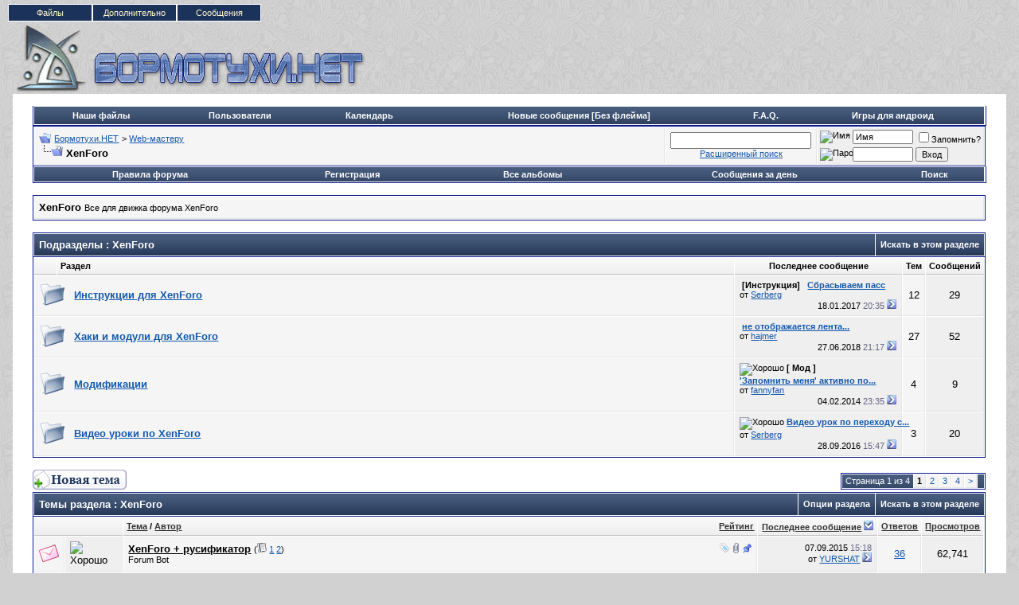

--- FILE ---
content_type: text/html; charset=windows-1251
request_url: http://www.bormotuhi.net/forumdisplay.php?s=8bc7350a0166c640b76901eb19d0bbb5&f=158
body_size: 19876
content:
<!DOCTYPE html PUBLIC "-//W3C//DTD XHTML 1.0 Transitional//EN" "http://www.w3.org/TR/xhtml1/DTD/xhtml1-transitional.dtd">
<html xmlns="http://www.w3.org/1999/xhtml" dir="ltr" lang="ru">
<head>
<meta http-equiv="Content-Type" content="text/html; charset=windows-1251" />
<meta name="generator" content="vBulletin 3.8.7" />

<meta name="keywords" content="XenForo, форум, скачать, photoshop, symbian, видеоуроки, шаблоны, юмор, конкурсы, ноутбуки, Сайтостроение, компьютер, vBulletin,заработок, интернет, Бормотухи.НЕТ" />
<meta name="description" content="Все для движка форума XenForo" />

<!-- Hax -->

<!-- / Hax -->

<!-- CSS Stylesheet -->
<style type="text/css" id="vbulletin_css">
/**
* vBulletin 3.8.7 CSS
* Style: 'Classic'; Style ID: 12
*/
body
{
	background: #d1d1d1 url(blue/body.png);
	color: #000000;
	font: 10pt verdana, geneva, lucida, 'lucida grande', arial, helvetica, sans-serif;
	margin: 5px 10px 10px 10px;
	padding: 0px;
}
a:link, body_alink
{
	color: #1359AE;
}
a:visited, body_avisited
{
	color: #1359AE;
}
a:hover, a:active, body_ahover
{
	color: #FF4400;
}
.page
{
	background: #FFFFFF;
	color: #000000;
}
td, th, p, li
{
	font: 10pt verdana, geneva, lucida, 'lucida grande', arial, helvetica, sans-serif;
}
.tborder
{
	background: #FFFFFF;
	color: #000000;
	border: 1px solid #0B198C;
}
.tcat
{
	background: #1b335b url(blue/tcat.gif);
	color: #FFFFFF;
	font: bold 10pt verdana, geneva, lucida, 'lucida grande', arial, helvetica, sans-serif;
}
.tcat a:link, .tcat_alink
{
	color: #FFFFFF;
	text-decoration: none;
}
.tcat a:visited, .tcat_avisited
{
	color: #FFFFFF;
	text-decoration: none;
}
.tcat a:hover, .tcat a:active, .tcat_ahover
{
	color: #000000;
	text-decoration: underline;
}
.thead
{
	background: #f5f5f5 url(blue/thead.png);
	color: #000000;
	font: bold 11px tahoma, verdana, geneva, lucida, 'lucida grande', arial, helvetica, sans-serif;
	border-bottom: 1px solid #bebebe;
}
.thead a:link, .thead_alink
{
	color: #333333;
}
.thead a:visited, .thead_avisited
{
	color: #333333;
}
.thead a:hover, .thead a:active, .thead_ahover
{
	color: #FFFFFF;
}
.tfoot
{
	background: #1b335b url(blue/tcat.gif);
	color: #E0E0F6;
}
.tfoot a:link, .tfoot_alink
{
	color: #FFFFFF;
}
.tfoot a:visited, .tfoot_avisited
{
	color: #FFFFFF;
}
.tfoot a:hover, .tfoot a:active, .tfoot_ahover
{
	color: #FFFF66;
}
.alt1, .alt1Active
{
	background: #f5f5f5;
	color: #000000;
	border-bottom: 1px solid #e6e6e6;
		border-right: 1px solid #e6e6e6;
}
.alt2, .alt2Active
{
	background: #EFEFEF;
	color: #000000;
	border-bottom: 1px solid #e0e0e0;
		border-right: 1px solid #e6e6e6;
}
.inlinemod
{
	background: #FFFFCC;
	color: #000000;
}
.wysiwyg
{
	background: #F5F5FF;
	color: #000000;
	font: 10pt verdana, geneva, lucida, 'lucida grande', arial, helvetica, sans-serif;
	margin: 5px 10px 10px 10px;
	padding: 0px;
}
.wysiwyg a:link, .wysiwyg_alink
{
	color: #000000;
}
.wysiwyg a:visited, .wysiwyg_avisited
{
	color: #333333;
}
.wysiwyg a:hover, .wysiwyg a:active, .wysiwyg_ahover
{
	color: #333333;
}
textarea, .bginput
{
	font: 10pt verdana, geneva, lucida, 'lucida grande', arial, helvetica, sans-serif;
}
.bginput option, .bginput optgroup
{
	font-size: 10pt;
	font-family: verdana, geneva, lucida, 'lucida grande', arial, helvetica, sans-serif;
}
.button
{
	font: 11px verdana, geneva, lucida, 'lucida grande', arial, helvetica, sans-serif;
}
select
{
	font: 11px verdana, geneva, lucida, 'lucida grande', arial, helvetica, sans-serif;
}
option, optgroup
{
	font-size: 11px;
	font-family: verdana, geneva, lucida, 'lucida grande', arial, helvetica, sans-serif;
}
.smallfont
{
	font: 11px verdana, geneva, lucida, 'lucida grande', arial, helvetica, sans-serif;
}
.time
{
	color: #666686;
}
.navbar
{
	font: 11px verdana, geneva, lucida, 'lucida grande', arial, helvetica, sans-serif;
}
.highlight
{
	color: #FF0000;
	font-weight: bold;
}
.fjsel
{
	background: #3E5C92;
	color: #E0E0F6;
}
.fjdpth0
{
	background: #F7F7F7;
	color: #000000;
}
.panel
{
	background: #EFEFEF;
	color: #000000;
	color: #999999;
		padding: 10px;
		border: 1px outset;
}
.panelsurround
{
	background: #EFEFEF;
	color: #000000;
	border-bottom: 1px solid #e0e0e0;
		border-right: 1px solid #e6e6e6;
}
legend
{
	color: #22229C;
	font: 11px tahoma, verdana, geneva, lucida, 'lucida grande', arial, helvetica, sans-serif;
}
.vbmenu_control
{
	background: #1b335b url(blue/tcat.gif);
	color: #FFFFFF;
	font: bold 11px tahoma, verdana, geneva, lucida, 'lucida grande', arial, helvetica, sans-serif;
		padding: 3px 6px 3px 6px;
		white-space: nowrap;
}
.vbmenu_control a:link, .vbmenu_control_alink
{
	color: #FFFFFF;
	text-decoration: none;
}
.vbmenu_control a:visited, .vbmenu_control_avisited
{
	color: #FFFFFF;
	text-decoration: none;
}
.vbmenu_control a:hover, .vbmenu_control a:active, .vbmenu_control_ahover
{
	color: #FFFFFF;
	text-decoration: underline;
}
.vbmenu_popup
{
	background: #FFFFFF;
	color: #000000;
	border: 1px solid #0B198C;
}
.vbmenu_option
{
	background: #efefef;
	color: #000000;
	font: 11px verdana, geneva, lucida, 'lucida grande', arial, helvetica, sans-serif;
	white-space: nowrap;
		cursor: pointer;
}
.vbmenu_option a:link, .vbmenu_option_alink
{
	color: #22229C;
	text-decoration: none;
}
.vbmenu_option a:visited, .vbmenu_option_avisited
{
	color: #22229C;
	text-decoration: none;
}
.vbmenu_option a:hover, .vbmenu_option a:active, .vbmenu_option_ahover
{
	color: #FFFFFF;
	text-decoration: none;
}
.vbmenu_hilite
{
	background: #8A949E;
	color: #FFFFFF;
	font: 11px verdana, geneva, lucida, 'lucida grande', arial, helvetica, sans-serif;
	font: 11px Tahoma, Verdana, Arial, Sans-Serif;
		white-space: nowrap;
}
.vbmenu_hilite a:link, .vbmenu_hilite_alink
{
	color: #000000;
	text-decoration: none;
}
.vbmenu_hilite a:visited, .vbmenu_hilite_avisited
{
	color: #000000;
	text-decoration: none;
}
.vbmenu_hilite a:hover, .vbmenu_hilite a:active, .vbmenu_hilite_ahover
{
	color: #FFFFFF;
	text-decoration: none;
}
/* ***** styling for 'big' usernames on postbit etc. ***** */
.bigusername { font-size: 14pt; }

/* ***** small padding on 'thead' elements ***** */
td.thead, th.thead, div.thead { padding: 4px; }

/* ***** basic styles for multi-page nav elements */
.pagenav a { text-decoration: none; }
.pagenav td { padding: 2px 4px 2px 4px; }

/* ***** de-emphasized text */
.shade, a.shade:link, a.shade:visited { color: #777777; text-decoration: none; }
a.shade:active, a.shade:hover { color: #FF4400; text-decoration: underline; }
.tcat .shade, .thead .shade, .tfoot .shade { color: #DDDDDD; }

/* ***** define margin and font-size for elements inside panels ***** */
.fieldset { margin-bottom: 6px; }
.fieldset, .fieldset td, .fieldset p, .fieldset li { font-size: 11px; }

.menu{
    font-family:arial, sans-serif;
    width:318px;
    height:25px;
    position:relative;
    font-size:11px;
    z-index:100
}
.menu ul li a, .menu ul li a:visited{
    display:block;
    text-decoration:none;
    color:#000;
    width:104px;
    height:20px;
    text-align:center;
    color:#fff4ca;
    border:1px solid #fff;
    background:#1b335b;
    line-height:20px;
    font-size:11px;
    overflow:hidden
}
.menu ul{
    padding:0;
    margin:0;
    list-style:none
}
.menu ul li{
    float:left;
    position:relative}
.menu ul li ul{
    display:none
}
.menu ul li:hover a{
    color:#fff;
    background:#36f
}
.menu ul li:hover ul{
    display:block;
    position:absolute;
    top:21px;
    left:0;
    width:105px
}
.menu ul li:hover ul li a{
    display:block;
    background:#ddd;
    color:#000
}
.menu ul li:hover ul li a:hover{
    background:#6fc;
    color:#000
}

.quote_container {
padding-top: 5px;
padding-right: 10px;
padding-bottom: 5px;
padding-left: 10px;
}


div.bbcode_quote div.message {
	padding:8px 0px;
}

.bbcode_container {
	margin-right: 20px;
	margin-bottom: 20px;
	margin-left: 0px;
	margin-top: 5px;
	display: block;
}

.bbcode_container div.bbcode_quote {
margin-top: 0pt;
margin-right: 10px;
margin-left: 10px;
margin-bottom: 10px;
background-color: #f2f6f8;
background-image: none;
background-repeat: repeat;
background-attachment: scroll;
background-position: 0% 0%;
font-family: Tahoma,Calibri,Verdana,Geneva,sans-serif;
font-style: italic;
font-variant: normal;
font-weight: normal;
font-size: 13px;
line-height: normal;
font-size-adjust: none;
font-stretch: normal;
-x-system-font: none;
position: relative;
top: 0pt;
}


.bbcode_quote_container {
background-color: transparent;
background-image: url("blue/misc/quote-left.png");
background-repeat: no-repeat;
background-attachment: scroll;
background-position: left center;
display: block;
width: 9px;
height: 13px;
position: absolute;
left: -8px;
}

.bbcode_postedby {
font-family: Tahoma,Calibri,Verdana,Geneva,sans-serif;
font-style: normal;
font-variant: normal;
font-weight: normal;
font-size: 12px;
line-height: normal;
font-size-adjust: none;
font-stretch: normal;
-x-system-font: none;
}

.bbcode_container div.bbcode_quote div.message {
padding-top: 8px;
padding-right: 0px;
padding-bottom: 8px;
padding-left: 0px;
}

.btbtbt {
border-left:solid 1px;
border-right:solid 1px;
border-bottom:solid 1px;
border-top:solid 1px;
border-color: #417394;
}
#menu {
	background: url(blue/menu_bg_baslar.png) no-repeat;
	position: absolute;
margin-left:452px;
	top: 92px;
	padding-left: 41px;
	font-family: Tahoma, 'Trebuchet MS', Arial, sans-serif;
}
 
#menu ul {
	background: #016db0 url(blue/menu.png) repeat-x;
	list-style: none;
	margin: 0;
	padding: 0;
	height: 34px;
}
 
#menu li {
	float: left;
	margin-top: 4px;
	margin-right: 10px;
}
 
#menu li a {
	padding: 4px 10px 3px 10px;
	color: #fff;
	text-decoration: none;
	display: block;
	border-bottom: 0;
}
 
#menu li a:hover {
	color: #ffffff;
	border-bottom: 2px solid #ffffff;
	text-decoration: none;
}
 
#menu li.active a, #menu li.active a:hover {
	background: url(blue/aktif.png) no-repeat top left;
	color: #000;
	padding: 4px 10px 4px 13px;
	border-bottom: 2px solid #ffffff;
}
 
#menu li.active {
	background: url(blue/aktif2.png) no-repeat top right;
	padding-right: 4px;
	position: relative;
	bottom: -2px;
}
 
#golge_alt {
	background: url(blue/golge_alt.png) no-repeat bottom center;
	height: 18px;
}
 
.logo {
	background: transparent url(blue/logo.png) top left repeat-x;
	height: 125px;
	position: relative;
	border-bottom: 1px solid #194a6c;
}
 
#copyright {
	background: #16496a url(blue/tablo.gif) repeat-x scroll left top;
	color: #ffffff;
	margin: 0;
	padding: 7px;
	border-top: 1px solid #003366;
}
 
#copyright a {
	color: #fff;
}
 
.bottommenu {
	background: #f5f5f5 url(blue/alt_tablo.png) top left repeat-x;
	color: #000;
	border-top: 1px solid #bebebe;
	padding: 6px;
}
 
.bottommenu div span.smalltext a {
	margin-right: 15px;
}
 

 
.upper_panel {
	background: #fff url(blue/alt_tablo.png) top left repeat-x;
	color: #333333;
	border-bottom: 1px solid #bebebe;
	padding: 6px;
	
	font-family: Tahoma, Verdana, Arial, Sans-Serif;
}
 
.upper_panel a {
	padding-left: 20px;
	margin-right: 15px;
	font-weight: bold;
}
 
.lower_panel {
	background: #fff url(blue/alt_tablo.png) top left repeat-x;
	color: #000000;
	border-bottom: 1px solid #bebebe;
	padding: 6px;
	
	font-family: Tahoma, Verdana, Arial, Sans-Serif;
}
 
.lower_panel a:link, .lower_panel a:visited {
	color: #626262;
	text-decoration: none;
	margin-right: 15px;
}
 
.lower_panel a:hover, .lower_panel a:active {
	color: #000;
	text-decoration: none;
}
 
div#golge {
	background: url(blue/golge.png) top left repeat-y;
	width: 986px;
	margin: auto auto;
	height: auto;
}
 
.imgnew img{
height:100px;
}

.div_pstbt{ 
border: 1px solid #bebebe; 
background-color: #efefef; 
margin-bottom: 3px; 
padding: 3px; 
}
</style>
<link rel="stylesheet" type="text/css" href="clientscript/vbulletin_important.css?v=387" />


<!-- / CSS Stylesheet -->

<script type="text/javascript" src="clientscript/yui/yahoo-dom-event/yahoo-dom-event.js?v=387"></script>
<script type="text/javascript" src="clientscript/yui/connection/connection-min.js?v=387"></script>
<script type="text/javascript">
<!--
var SESSIONURL = "s=4d6b0bae795ebe7942bf19c77fe45b9f&";
var SECURITYTOKEN = "guest";
var IMGDIR_MISC = "blue/misc";
var vb_disable_ajax = parseInt("0", 10);
// -->
</script>
<script type="text/javascript" src="clientscript/vbulletin_global.js?v=387"></script>
<script type="text/javascript" src="clientscript/vbulletin_menu.js?v=387"></script>


<script type="text/javascript">
<!--
function open_external(url, id)
{
     w = window.open('about:blank', id);
     w.document.write('<meta http-equiv="refresh" content="0;url='+url+'">');
     w.document.close();
     return false;
}
-->
</script>
<link rel="stylesheet" type="text/css" href="http://www.bormotuhi.net/downlimages/buttons/krfm.css" />
<script type="text/javascript" src="http://www.bormotuhi.net/clientscript/kr_scripts/krfilesmanager/krfm_md5.js"></script>
<script type="text/javascript" src="http://www.bormotuhi.net/clientscript/kr_scripts/krfilesmanager/krfm_global.js"></script>
<script type="text/javascript">
<!--
var krfm_phrase = {
   "kr_filesmanager_wait" : "Подождите...",
   "send" : "Отправить"
};
var krfm_securityhash = '5a6898182250f70bda6915773e00c576',
krfm_PATHS = {
    imgurl: 'downlimages',
    domain: 'www.bormotuhi.net',
    bburl: 'http://www.bormotuhi.net',
    homeurl: ''
};
// -->
</script><script type="text/javascript">
<!--
var autoupdtime = 30000;
-->
</script>
<script type="text/javascript" src="clientscript/kr_scripts/banner_rotator.js"></script>
<title>XenForo - Бормотухи.НЕТ</title>

</head>
<body>
<div class="menu">
    <ul> 
        <li><a class="hide" href="/krfilesmanager.php" title="Продвинутый файловый менеджер">Файлы</a> 
        </li>
 
        <li><a class="hide" href="">Дополнительно</a>
 
        <!--[if lte IE 6]>
        <a href="">Дополнительно
        <table><tr><td>
        <![endif]-->
 
            <ul>
                <li><a href="/all_albums.php" title="Смотреть все альбомы пользователей">Альбомы</a></li>
                <li><a href="/showthread.php?t=1256" title="Инструкции - как пользоваться форумом">Инструкции</a></li>
                <li><a href="calendar.php?s=4d6b0bae795ebe7942bf19c77fe45b9f" title="Посмотреть календарь форума">Календарь</a></li>
		
                <li><a href="memberlist.php?s=4d6b0bae795ebe7942bf19c77fe45b9f" title="Заглянуть в список пользователей">Пользователи</a></li>
            

</ul>
        <!--[if lte IE 6]>
        </td></tr></table>
        </a>
        <![endif]-->
 
        </li>

        <li><a class="hide" href="">Сообщения</a>
 
        <!--[if lte IE 6]>
        <a href="">Сообщения
        <table><tr><td>
        <![endif]-->

            <ul>
                <li><a href="/search.php?do=getnew" title="Посмотреть новые сообщения">Новые посты</a></li>
                <li><a href="/search.php?do=getnew&exclude=23,59,69" title="Посмотреть новые сообщения без раздела Флейм">[Без флейма]</a></li>
                <li><a href="/forumdisplay.php?s=4d6b0bae795ebe7942bf19c77fe45b9f&amp;do=markread&amp;markreadhash=guest" rel="nofollow" title="Отметь все темы как прочитанные">Все прочитано</a></li>
            </ul>
 
        <!--[if lte IE 6]>
        </td></tr></table>
        </a>
        <![endif]-->
 
        </li>

 
</ul> 
</div>

<!-- logo --> 
<a name="top"></a> 
<table border="0" width="99%" cellpadding="0" cellspacing="0" align="center">
<tr valign="bottom">

<td align="left"><a href="index.php?s=4d6b0bae795ebe7942bf19c77fe45b9f"><img src="blue/misc/bormotuhi.net_logo.gif" border="0" alt="Бормотухи.НЕТ" /></a></td>
<td align="right" id="header_right_cell"> 
         
          <div align="right">

<!-- 
<a href="https://goo.gl/pEqiDj" target="_blank"><img src="https://billing.ihor.ru/manimg/userdata/728x90.png"></a>
<a href="http://zomro.com/?from=24978" target="_blank"><img src="http://www.bormotuhi.net/images/970_sh.jpg"></a>
zomro --><noindex><div id="banner_container"></div></noindex> 
                </td> 

</TR>

</table>
<!-- /logo --> 

<!-- content table -->
<!-- open content container -->

<div align="center">
	<div class="page" style="width:99%; text-align:left">
		<div style="padding:0px 25px 0px 25px" align="left">





<br />

<!-- nav buttons bar -->
<div class="tborder" style="padding: 1px; border-top-width: 0px;">
	<table width="100%" align="center" border="0" cellpadding="0" cellspacing="0" height="22px">
	<tbody><tr align="center">
                       
                        
                        
                        <td class="vbmenu_control"><a href="krfilesmanager.php">Наши файлы</a></td>



			<td class="vbmenu_control"><a href="memberlist.php?s=4d6b0bae795ebe7942bf19c77fe45b9f">Пользователи</a></td>
		
		<td class="vbmenu_control"><a href="calendar.php?s=4d6b0bae795ebe7942bf19c77fe45b9f">Календарь</a></td>


<td class="vbmenu_control"><a href="http://www.bormotuhi.net/search.php?do=getnew&exclude=23,59,69"><b>Новые сообщения [Без флейма]</b></a></td>

                        <td class="vbmenu_control"><a href="showthread.php?t=1256"><b>F.A.Q.</b></a></td>

<td class="vbmenu_control"><a href="http://trashbox.biz/games/"  target="_blank"><b>Игры для андроид</b></a></td>
                       
</tr>
	</tbody></table>

</div>
<!-- / nav buttons bar -->


<!-- breadcrumb, login, pm info -->
<table class="tborder" cellpadding="6" cellspacing="1" border="0" width="100%" align="center">
<tr>
	
<td class="alt1" width="100%">

		
			<table cellpadding="0" cellspacing="0" border="0">
			<tr valign="bottom">



				<td><a href="#" onclick="history.back(1); return false;"><img src="blue/misc/navbits_start.gif" alt="Вернуться" border="0" /></a></td>
				<td>&nbsp;</td>
				<td width="100%"><span class="navbar"><a href="index.php?s=4d6b0bae795ebe7942bf19c77fe45b9f" accesskey="1">Бормотухи.НЕТ</a></span> 
	<span class="navbar">&gt; <a href="forumdisplay.php?s=4d6b0bae795ebe7942bf19c77fe45b9f&amp;f=136">Web-мастеру</a></span>

</td>
			</tr>


			<tr>
				<td class="navbar" style="font-size:10pt; padding-top:1px" colspan="3"><a href="/forumdisplay.php?s=8bc7350a0166c640b76901eb19d0bbb5&amp;f=158"><img class="inlineimg" src="blue/misc/navbits_finallink_ltr.gif" alt="Перезагрузить страницу" border="0" /></a> <strong>
	XenForo

</strong></td>
			</tr>
			</table>
		
	</td>

<!-- часики -->
<td class="alt1" align="center">
<form action="search.php?do=process" method="post">
<div id="lsa_window">
    <input type="text" id="lsa_input" name="query" tabindex="1001" maxlength="35" /></div>
    <a href="search.php?s=4d6b0bae795ebe7942bf19c77fe45b9f" accesskey="4" class="smallfont" rel="nofollow">Расширенный поиск</a> 
    <input type="hidden" name="do" value="process" />
    <input type="hidden" name="quicksearch" value="1" />
    <input type="hidden" name="childforums" value="1" />
    <input type="hidden" name="exactname" value="1" />
    <input type="hidden" name="s" value="4d6b0bae795ebe7942bf19c77fe45b9f" />
    <input type="hidden" name="securitytoken" value="guest" />
</form>
</td>
<!-- конец часиков -->



	<td class="alt2" nowrap="nowrap" style="padding:0px">
		<!-- login form -->
		<form action="login.php?do=login" method="post" onsubmit="md5hash(vb_login_password, vb_login_md5password, vb_login_md5password_utf, 0)">
		<script type="text/javascript" src="clientscript/vbulletin_md5.js?v=387"></script>
		<table cellpadding="0" cellspacing="3" border="0">
		<tr>
			<td class="smallfont" style="white-space: nowrap;"><label for="navbar_username"><img title="Имя" src="images/misc/username.png" alt="Имя"></label></td>
			<td><input type="text" class="bginput" style="font-size: 11px" name="vb_login_username" id="navbar_username" size="10" accesskey="u" tabindex="101" value="Имя" onfocus="if (this.value == 'Имя') this.value = '';" /></td>
			<td class="smallfont" nowrap="nowrap"><label for="cb_cookieuser_navbar"><input type="checkbox" name="cookieuser" value="1" tabindex="103" id="cb_cookieuser_navbar" accesskey="c" />Запомнить?</label></td>
		</tr>
		<tr>
			<td class="smallfont"><label for="navbar_password"><img title="Пароль" src="images/misc/password.png" alt="Пароль"></label></td>
			<td><input type="password" class="bginput" style="font-size: 11px" name="vb_login_password" id="navbar_password" size="10" tabindex="102" /></td>
			<td><input type="hidden" name="securitytoken" value="guest" /><input type="submit" class="button" value="Вход" tabindex="104" title="Введите ваше имя пользователя и пароль, чтобы войти, или нажмите кнопку 'Регистрация', чтобы зарегистрироваться." accesskey="s" /></td>
		</tr>
		</table>
		<input type="hidden" name="s" value="4d6b0bae795ebe7942bf19c77fe45b9f" />
		<input type="hidden" name="securitytoken" value="guest" />
		<input type="hidden" name="do" value="login" />
		<input type="hidden" name="vb_login_md5password" />
		<input type="hidden" name="vb_login_md5password_utf" />
		</form>
		<!-- / login form -->
	</td>

</tr>



<!-- blink PM box -->

<!-- blink PM Box -->
</table>
<!-- / breadcrumb, login, pm info --> 	




<!-- nav buttons bar -->
<div class="tborder" style="padding:1px; border-top-width:0px">
	<table cellpadding="0" cellspacing="0" border="0" width="100%" align="center">
	<tr align="center">
		

<td class="vbmenu_control"><a href="/misc.php?do=showrules">Правила форума</a></td>

		
			<td class="vbmenu_control"><a href="register.php?s=4d6b0bae795ebe7942bf19c77fe45b9f" rel="nofollow">Регистрация</a></td>
		
		 <td class="vbmenu_control"><a href="all_albums.php?s=4d6b0bae795ebe7942bf19c77fe45b9f">Все альбомы</a></td>
		
		






		
			
				
				<td class="vbmenu_control"><a href="search.php?s=4d6b0bae795ebe7942bf19c77fe45b9f&amp;do=getdaily" accesskey="2">Сообщения за день</a></td>
				
				<td id="navbar_search" class="vbmenu_control"><a href="search.php?s=4d6b0bae795ebe7942bf19c77fe45b9f" accesskey="4" rel="nofollow">Поиск</a> <script type="text/javascript"> vbmenu_register("navbar_search"); </script></td>
			
			
		
		
		
		</tr>
	</table>
</div>
<!-- / nav buttons bar -->




<br />




	<table class="tborder" cellpadding="6" cellspacing="1" border="0" width="100%" align="center">
	<tr>
		<td class="alt1" width="100%"><strong>XenForo</strong> <span class="smallfont">Все для движка форума XenForo</span></td>

	</tr>
	</table>
	<br />



<!-- NAVBAR POPUP MENUS -->

	
	<!-- header quick search form -->
	<div class="vbmenu_popup" id="navbar_search_menu" style="display:none" align="left">
		<table cellpadding="4" cellspacing="1" border="0">
		<tr>
			<td class="thead">Поиск по форуму</td>
		</tr>
		<tr>
			<td class="vbmenu_option" title="nohilite">
				<form action="search.php?do=process" method="post">

					<input type="hidden" name="do" value="process" />
					<input type="hidden" name="quicksearch" value="1" />
					<input type="hidden" name="childforums" value="1" />
					<input type="hidden" name="exactname" value="1" />
					<input type="hidden" name="s" value="4d6b0bae795ebe7942bf19c77fe45b9f" />
					<input type="hidden" name="securitytoken" value="guest" />
					<div><input type="text" class="bginput" name="query" size="25" tabindex="1001" /><input type="hidden" name="securitytoken" value="guest" /><input type="submit" class="button" value="Вперёд" tabindex="1004" /></div>
					<div style="margin-top:6px">
						<label for="rb_nb_sp0"><input type="radio" name="showposts" value="0" id="rb_nb_sp0" tabindex="1002" checked="checked" />Отобразить темы</label>
						&nbsp;
						<label for="rb_nb_sp1"><input type="radio" name="showposts" value="1" id="rb_nb_sp1" tabindex="1003" />Отображать сообщения</label>
					</div>
				</form>
			</td>
		</tr>
		
		<tr>
			<td class="vbmenu_option"><a href="tags.php?s=4d6b0bae795ebe7942bf19c77fe45b9f" rel="nofollow">Поиск по метке</a></td>
		</tr>
		
		<tr>
			<td class="vbmenu_option"><a href="search.php?s=4d6b0bae795ebe7942bf19c77fe45b9f" accesskey="4" rel="nofollow">Расширенный поиск</a></td>
		</tr>
		<tr>
	<td class="vbmenu_option"><a href="post_thanks.php?s=4d6b0bae795ebe7942bf19c77fe45b9f&amp;do=findallthanks">Найти все сообщения с благодарностями</a></td>
</tr>
		</table>
	</div>
	<!-- / header quick search form -->
	

	
<!-- / NAVBAR POPUP MENUS -->
<!-- Image Host Popup -->
<div class="vbmenu_popup" id="vbimghost_menu" style="display:none">
<table cellpadding="4" cellspacing="1" border="0">
<tr><td class="thead">Изображения</td></tr> 
<tr><td class="vbmenu_option"><a href="http://www.bormotuhi.net/vbimghost.php?do=myimages">Мои изображения</a></td></tr>
<tr><td class="vbmenu_option"><a href="http://www.bormotuhi.net/vbimghost.php?do=upload">Загрузить изображения</a></td></tr>
<tr><td class="vbmenu_option"><a href="http://www.bormotuhi.net/vbimghost.php?do=userlist">Все изображения</a></td></tr>
</table>
</div>
<!-- / Image Host Popup -->


<!-- PAGENAV POPUP -->
	<div class="vbmenu_popup" id="pagenav_menu" style="display:none">
		<table cellpadding="4" cellspacing="1" border="0">
		<tr>
			<td class="thead" nowrap="nowrap">К странице...</td>
		</tr>
		<tr>
			<td class="vbmenu_option" title="nohilite">
			<form action="index.php" method="get" onsubmit="return this.gotopage()" id="pagenav_form">
				<input type="text" class="bginput" id="pagenav_itxt" style="font-size:11px" size="4" />
				<input type="button" class="button" id="pagenav_ibtn" value="Вперёд" />
			</form>
			</td>
		</tr>
		</table>
	</div>
<!-- / PAGENAV POPUP -->







<!-- sub-forum list  -->
<table class="tborder" cellpadding="6" cellspacing="1" border="0" width="100%" align="center" style="border-bottom-width:0px">
<tr>
	<td class="tcat" width="100%">Подразделы<span class="normal"> : XenForo</span></td>
	
	<td class="vbmenu_control" id="forumsearch.subforums" nowrap="nowrap"><a href="search.php?s=4d6b0bae795ebe7942bf19c77fe45b9f&amp;f=158" rel="nofollow">Искать в этом разделе</a> <script type="text/javascript"> vbmenu_register("forumsearch.subforums"); </script></td>
	
</tr>
</table>
<table class="tborder" cellpadding="6" cellspacing="1" border="0" width="100%" align="center">
<thead>
	<tr align="center">
	  <td class="thead">&nbsp;</td>
	  <td class="thead" width="100%" align="left">Раздел</td>
	  <td class="thead">Последнее сообщение</td>
	  <td class="thead">Тем</td>
	  <td class="thead">Сообщений</td>
	  
	</tr>
</thead>

<tbody>

	<tr align="center">
		<td class="alt1Active" colspan="2" align="left" id="f159">

		<table cellpadding="0" cellspacing="0" border="0">
		<tr>
			<td><img src="blue/statusicon/forum_old.gif" alt="" border="0" id="forum_statusicon_159" /></td>
			<td><img src="clear.gif" alt="" width="9" height="1" border="0" /></td>
			<td>
			<div>
				<a href="forumdisplay.php?s=4d6b0bae795ebe7942bf19c77fe45b9f&amp;f=159"><strong>Инструкции для XenForo</strong></a>
				
			</div>
			
			
			
			</td>
		</tr>
		</table>

		</td>
		<td class="alt2">
<div class="smallfont" align="left">
	<div>
		<span style="white-space:nowrap">
		<img class="inlineimg" src="images/icons/icon1.gif" alt="" border="0" />
		
			<b>[Инструкция]</b>
			</span><!--bug#24775-->&nbsp;
			<span style="white-space:nowrap">
		
		<a href="showthread.php?s=4d6b0bae795ebe7942bf19c77fe45b9f&amp;goto=newpost&amp;t=20072" style="white-space:nowrap" title="К первому непрочитанному сообщению в теме 'Сбрасываем пасс'"><strong>Сбрасываем пасс</strong></a></span>
	</div>
	<div style="white-space:nowrap">
		от <a href="member.php?s=4d6b0bae795ebe7942bf19c77fe45b9f&amp;find=lastposter&amp;f=159" rel="nofollow">Serberg</a>
	</div>
	<div align="right" style="white-space:nowrap">
		18.01.2017 <span class="time">20:35</span>
		<a href="showthread.php?s=4d6b0bae795ebe7942bf19c77fe45b9f&amp;p=381054#post381054"><img class="inlineimg" src="blue/buttons/lastpost.gif" alt="К последнему сообщению" border="0" /></a>
	</div>
</div>
</td>
		<td class="alt1">12</td>
		<td class="alt2">29</td>
		
	</tr>


</tbody>



<tbody>

	<tr align="center">
		<td class="alt1Active" colspan="2" align="left" id="f179">

		<table cellpadding="0" cellspacing="0" border="0">
		<tr>
			<td><img src="blue/statusicon/forum_old.gif" alt="" border="0" id="forum_statusicon_179" /></td>
			<td><img src="clear.gif" alt="" width="9" height="1" border="0" /></td>
			<td>
			<div>
				<a href="forumdisplay.php?s=4d6b0bae795ebe7942bf19c77fe45b9f&amp;f=179"><strong>Хаки и модули для XenForo</strong></a>
				
			</div>
			
			
			
			</td>
		</tr>
		</table>

		</td>
		<td class="alt2">
<div class="smallfont" align="left">
	<div>
		<span style="white-space:nowrap">
		<img class="inlineimg" src="images/icons/icon1.gif" alt="" border="0" />
		
		<a href="showthread.php?s=4d6b0bae795ebe7942bf19c77fe45b9f&amp;goto=newpost&amp;t=20906" style="white-space:nowrap" title="К первому непрочитанному сообщению в теме 'не отображается лента новостей xenporta 2 PRO 2.0.2.0'"><strong>не отображается лента...</strong></a></span>
	</div>
	<div style="white-space:nowrap">
		от <a href="member.php?s=4d6b0bae795ebe7942bf19c77fe45b9f&amp;find=lastposter&amp;f=179" rel="nofollow">hajmer</a>
	</div>
	<div align="right" style="white-space:nowrap">
		27.06.2018 <span class="time">21:17</span>
		<a href="showthread.php?s=4d6b0bae795ebe7942bf19c77fe45b9f&amp;p=383722#post383722"><img class="inlineimg" src="blue/buttons/lastpost.gif" alt="К последнему сообщению" border="0" /></a>
	</div>
</div>
</td>
		<td class="alt1">27</td>
		<td class="alt2">52</td>
		
	</tr>


</tbody>



<tbody>

	<tr align="center">
		<td class="alt1Active" colspan="2" align="left" id="f161">

		<table cellpadding="0" cellspacing="0" border="0">
		<tr>
			<td><img src="blue/statusicon/forum_old.gif" alt="" border="0" id="forum_statusicon_161" /></td>
			<td><img src="clear.gif" alt="" width="9" height="1" border="0" /></td>
			<td>
			<div>
				<a href="forumdisplay.php?s=4d6b0bae795ebe7942bf19c77fe45b9f&amp;f=161"><strong>Модификации</strong></a>
				
			</div>
			
			
			
			</td>
		</tr>
		</table>

		</td>
		<td class="alt2">
<div class="smallfont" align="left">
	<div>
		<span style="white-space:nowrap">
		<img class="inlineimg" src="images/icons/icon14.gif" alt="Хорошо" border="0" />
		
			<b>[ Мод ]</b>
			</span><!--bug#24775-->&nbsp;
			<span style="white-space:nowrap">
		
		<a href="showthread.php?s=4d6b0bae795ebe7942bf19c77fe45b9f&amp;goto=newpost&amp;t=9976" style="white-space:nowrap" title="К первому непрочитанному сообщению в теме ''Запомнить меня' активно по умолчанию / 'Stay logged in' checked automatically'"><strong>'Запомнить меня' активно по...</strong></a></span>
	</div>
	<div style="white-space:nowrap">
		от <a href="member.php?s=4d6b0bae795ebe7942bf19c77fe45b9f&amp;find=lastposter&amp;f=161" rel="nofollow">fannyfan</a>
	</div>
	<div align="right" style="white-space:nowrap">
		04.02.2014 <span class="time">23:35</span>
		<a href="showthread.php?s=4d6b0bae795ebe7942bf19c77fe45b9f&amp;p=363825#post363825"><img class="inlineimg" src="blue/buttons/lastpost.gif" alt="К последнему сообщению" border="0" /></a>
	</div>
</div>
</td>
		<td class="alt1">4</td>
		<td class="alt2">9</td>
		
	</tr>


</tbody>



<tbody>

	<tr align="center">
		<td class="alt1Active" colspan="2" align="left" id="f160">

		<table cellpadding="0" cellspacing="0" border="0">
		<tr>
			<td><img src="blue/statusicon/forum_old.gif" alt="" border="0" id="forum_statusicon_160" /></td>
			<td><img src="clear.gif" alt="" width="9" height="1" border="0" /></td>
			<td>
			<div>
				<a href="forumdisplay.php?s=4d6b0bae795ebe7942bf19c77fe45b9f&amp;f=160"><strong>Видео уроки по XenForo</strong></a>
				
			</div>
			
			
			
			</td>
		</tr>
		</table>

		</td>
		<td class="alt2">
<div class="smallfont" align="left">
	<div>
		<span style="white-space:nowrap">
		<img class="inlineimg" src="images/icons/icon14.gif" alt="Хорошо" border="0" />
		
		<a href="showthread.php?s=4d6b0bae795ebe7942bf19c77fe45b9f&amp;goto=newpost&amp;t=9984" style="white-space:nowrap" title="К первому непрочитанному сообщению в теме 'Видео урок по переходу с vBulletin4 на XenForo'"><strong>Видео урок по переходу с...</strong></a></span>
	</div>
	<div style="white-space:nowrap">
		от <a href="member.php?s=4d6b0bae795ebe7942bf19c77fe45b9f&amp;find=lastposter&amp;f=160" rel="nofollow">Serberg</a>
	</div>
	<div align="right" style="white-space:nowrap">
		28.09.2016 <span class="time">15:47</span>
		<a href="showthread.php?s=4d6b0bae795ebe7942bf19c77fe45b9f&amp;p=380565#post380565"><img class="inlineimg" src="blue/buttons/lastpost.gif" alt="К последнему сообщению" border="0" /></a>
	</div>
</div>
</td>
		<td class="alt1">3</td>
		<td class="alt2">20</td>
		
	</tr>


</tbody>



</table>
<br />
<!-- / sub-forum list  -->



<!-- threads list  -->

<form action="inlinemod.php?forumid=158" method="post" id="inlinemodform">
<input type="hidden" name="url" value="" />
<input type="hidden" name="s" value="4d6b0bae795ebe7942bf19c77fe45b9f" />
<input type="hidden" name="securitytoken" value="guest" />
<input type="hidden" name="forumid" value="158" />

<!-- controls above thread list -->
<table cellpadding="0" cellspacing="0" border="0" width="100%" style="margin-bottom:3px">
<tr valign="bottom">
	<td class="smallfont"><a href="newthread.php?s=4d6b0bae795ebe7942bf19c77fe45b9f&amp;do=newthread&amp;f=158" rel="nofollow"><img src="blue/buttons/newthread.gif" alt="Новая тема" border="0" /></a></td>
	<td align="right"><div class="pagenav" align="right">
<table class="tborder" cellpadding="3" cellspacing="1" border="0">
<tr>
	<td class="vbmenu_control" style="font-weight:normal">Страница 1 из 4</td>
	
	
		<td class="alt2"><span class="smallfont" title="Показано с 1 по 30 из 91."><strong>1</strong></span></td>
 <td class="alt1"><a class="smallfont" href="forumdisplay.php?s=4d6b0bae795ebe7942bf19c77fe45b9f&amp;f=158&amp;order=desc&amp;page=2" title="с 31 по 60 из 91">2</a></td><td class="alt1"><a class="smallfont" href="forumdisplay.php?s=4d6b0bae795ebe7942bf19c77fe45b9f&amp;f=158&amp;order=desc&amp;page=3" title="с 61 по 90 из 91">3</a></td><td class="alt1"><a class="smallfont" href="forumdisplay.php?s=4d6b0bae795ebe7942bf19c77fe45b9f&amp;f=158&amp;order=desc&amp;page=4" title="с 91 по 91 из 91">4</a></td>
	<td class="alt1"><a rel="next" class="smallfont" href="forumdisplay.php?s=4d6b0bae795ebe7942bf19c77fe45b9f&amp;f=158&amp;order=desc&amp;page=2" title="Следующая страница - с 31 по 60 из 91">&gt;</a></td>
	
	<td class="vbmenu_control" title="forumdisplay.php?s=4d6b0bae795ebe7942bf19c77fe45b9f&amp;f=158&amp;order=desc"><a name="PageNav"></a></td>
</tr>
</table>
</div></td>
</tr>
</table>
<!-- / controls above thread list -->
<table class="tborder" cellpadding="6" cellspacing="1" border="0" width="100%" align="center" style="border-bottom-width:0px">
<tr>
	<td class="tcat" width="100%">Темы раздела<span class="normal"> : XenForo</span></td>
	<td class="vbmenu_control" id="forumtools" nowrap="nowrap"><a href="/forumdisplay.php?f=158&amp;nojs=1#goto_forumtools" rel="nofollow">Опции раздела</a> <script type="text/javascript"> vbmenu_register("forumtools"); </script></td>
	
	<td class="vbmenu_control" id="forumsearch" nowrap="nowrap"><a href="/forumdisplay.php?f=158&amp;nojs=1#goto_forumsearch" rel="nofollow">Искать в этом разделе</a> <script type="text/javascript"> vbmenu_register("forumsearch"); </script></td>
	
</tr>
</table>

<table class="tborder" cellpadding="6" cellspacing="1" border="0" width="100%" align="center" id="threadslist">
<tbody>

<tr>

	
		<td class="thead" colspan="2">&nbsp;</td>
	
	<td class="thead" width="100%">
		<span style="float:right"><a href="forumdisplay.php?s=4d6b0bae795ebe7942bf19c77fe45b9f&amp;f=158&amp;daysprune=-1&amp;order=desc&amp;sort=voteavg" rel="nofollow">Рейтинг</a> </span>
		<a href="forumdisplay.php?s=4d6b0bae795ebe7942bf19c77fe45b9f&amp;f=158&amp;daysprune=-1&amp;order=asc&amp;sort=title" rel="nofollow">Тема</a>  /
		<a href="forumdisplay.php?s=4d6b0bae795ebe7942bf19c77fe45b9f&amp;f=158&amp;daysprune=-1&amp;order=asc&amp;sort=postusername" rel="nofollow">Автор</a> 
	</td>
	<td class="thead" width="150" align="center" nowrap="nowrap"><span style="white-space:nowrap"><a href="forumdisplay.php?s=4d6b0bae795ebe7942bf19c77fe45b9f&amp;f=158&amp;daysprune=-1&amp;order=desc&amp;sort=lastpost" rel="nofollow">Последнее сообщение</a> <a href="forumdisplay.php?s=4d6b0bae795ebe7942bf19c77fe45b9f&amp;f=158&amp;daysprune=-1&amp;order=asc&amp;sort=lastpost&amp;pp=30&amp;page=1" rel="nofollow"><img class="inlineimg" src="blue/buttons/sortasc.gif" alt="Инвертировать сортировку" border="0" /></a></span></td>
	<td class="thead" align="center" nowrap="nowrap"><span style="white-space:nowrap"><a href="forumdisplay.php?s=4d6b0bae795ebe7942bf19c77fe45b9f&amp;f=158&amp;daysprune=-1&amp;order=desc&amp;sort=replycount" rel="nofollow">Ответов</a> </span></td>
	<td class="thead" align="center" nowrap="nowrap"><span style="white-space:nowrap"><a href="forumdisplay.php?s=4d6b0bae795ebe7942bf19c77fe45b9f&amp;f=158&amp;daysprune=-1&amp;order=desc&amp;sort=views" rel="nofollow">Просмотров</a> </span></td>

	

</tr>
</tbody>


	<!-- show threads -->
	<tbody id="threadbits_forum_158">
	
	<tr>
	<td class="alt1" id="td_threadstatusicon_9731">
		
		<img src="blue/statusicon/thread_hot.gif" id="thread_statusicon_9731" alt="" border="" />
	</td>
	
		<td class="alt2"><img src="images/icons/icon14.gif" alt="Хорошо" border="0" /></td>
	

	<td class="alt1" id="td_threadtitle_9731" title="">

		
		<div>
			
				<span style="float:right">
					 <img class="inlineimg" src="blue/misc/tag.png" alt="xenforo, русификатор, скачать" /> 
					
					
					
					 <a href="#" onclick="attachments(9731); return false"> <img class="inlineimg" src="blue/misc/paperclip.gif" border="0" alt="Вложений: 1" /></a> 
					
					 <img class="inlineimg" src="blue/misc/sticky.gif" alt="Важная тема" /> 
				</span>
			
			
			
			
			
		
		
			
		
		
		
	
			
			<a href="showthread.php?s=4d6b0bae795ebe7942bf19c77fe45b9f&amp;t=9731" style="
		
		color:black; font-weight:bold;
			
		
		
		
		
	" id="thread_title_9731">XenForo + русификатор</a>
			<span class="smallfont" style="white-space:nowrap">(<img class="inlineimg" src="blue/misc/multipage.gif" alt="Тема на нескольких страницах" border="0" />  <a href="showthread.php?s=4d6b0bae795ebe7942bf19c77fe45b9f&amp;t=9731">1</a> <a href="showthread.php?s=4d6b0bae795ebe7942bf19c77fe45b9f&amp;t=9731&amp;page=2">2</a>)</span>
		</div>

		

		<div class="smallfont">
			
			
				<span style="cursor:pointer" onclick="window.open('member.php?s=4d6b0bae795ebe7942bf19c77fe45b9f&amp;u=24958', '_self')">Forum Bot</span>
			
		</div>

		

	</td>

	
	<td class="alt2" title="Ответов: 36, просмотров: 62,741">
		<div class="smallfont" style="text-align:right; white-space:nowrap">
			07.09.2015 <span class="time">15:18</span><br />
			от <a href="member.php?s=4d6b0bae795ebe7942bf19c77fe45b9f&amp;find=lastposter&amp;t=9731" rel="nofollow">YURSHAT</a>  <a href="showthread.php?s=4d6b0bae795ebe7942bf19c77fe45b9f&amp;p=378174#post378174"><img class="inlineimg" src="blue/buttons/lastpost.gif" alt="К последнему сообщению" border="0" /></a>
		</div>
	</td>
	

	
		<td class="alt1" align="center"><a href="misc.php?do=whoposted&amp;t=9731" onclick="who(9731); return false;">36</a></td>
		<td class="alt2" align="center">62,741</td>

		
	

	
</tr><tr>
	<td class="alt1" id="td_threadstatusicon_9748">
		
		<img src="blue/statusicon/thread_hot.gif" id="thread_statusicon_9748" alt="" border="" />
	</td>
	
		<td class="alt2"><img src="images/icons/icon14.gif" alt="Хорошо" border="0" /></td>
	

	<td class="alt1" id="td_threadtitle_9748" title="">

		
		<div>
			
				<span style="float:right">
					 <img class="inlineimg" src="blue/misc/tag.png" alt="xenforo, расширения, скачать, хаки" /> 
					
					
					
					
					
					 <img class="inlineimg" src="blue/misc/sticky.gif" alt="Важная тема" /> 
				</span>
			
			
			
			
			
		
		
			
		
		
		
	
			
			<a href="showthread.php?s=4d6b0bae795ebe7942bf19c77fe45b9f&amp;t=9748" style="
		
		color:black; font-weight:bold;
			
		
		
		
		
	" id="thread_title_9748">Хаки для XenForo</a>
			<span class="smallfont" style="white-space:nowrap">(<img class="inlineimg" src="blue/misc/multipage.gif" alt="Тема на нескольких страницах" border="0" />  <a href="showthread.php?s=4d6b0bae795ebe7942bf19c77fe45b9f&amp;t=9748">1</a> <a href="showthread.php?s=4d6b0bae795ebe7942bf19c77fe45b9f&amp;t=9748&amp;page=2">2</a>)</span>
		</div>

		

		<div class="smallfont">
			
			
				<span style="cursor:pointer" onclick="window.open('member.php?s=4d6b0bae795ebe7942bf19c77fe45b9f&amp;u=1', '_self')">Serberg</span>
			
		</div>

		

	</td>

	
	<td class="alt2" title="Ответов: 27, просмотров: 49,609">
		<div class="smallfont" style="text-align:right; white-space:nowrap">
			28.08.2015 <span class="time">01:07</span><br />
			от <a href="member.php?s=4d6b0bae795ebe7942bf19c77fe45b9f&amp;find=lastposter&amp;t=9748" rel="nofollow">Serberg</a>  <a href="showthread.php?s=4d6b0bae795ebe7942bf19c77fe45b9f&amp;p=378070#post378070"><img class="inlineimg" src="blue/buttons/lastpost.gif" alt="К последнему сообщению" border="0" /></a>
		</div>
	</td>
	

	
		<td class="alt1" align="center"><a href="misc.php?do=whoposted&amp;t=9748" onclick="who(9748); return false;">27</a></td>
		<td class="alt2" align="center">49,609</td>

		
	

	
</tr><tr>
	<td class="alt1" id="td_threadstatusicon_9877">
		
		<img src="blue/statusicon/thread_hot.gif" id="thread_statusicon_9877" alt="" border="" />
	</td>
	
		<td class="alt2"><img src="images/icons/icon14.gif" alt="Хорошо" border="0" /></td>
	

	<td class="alt1" id="td_threadtitle_9877" title="">

		
		<div>
			
				<span style="float:right">
					 <img class="inlineimg" src="blue/misc/tag.png" alt="xenforo, скачать, шаблоны" /> 
					
					
					
					
					
					 <img class="inlineimg" src="blue/misc/sticky.gif" alt="Важная тема" /> 
				</span>
			
			
			
			
			
		
		
			
		
		
		
	
			<b>Скачать</b>
			<a href="showthread.php?s=4d6b0bae795ebe7942bf19c77fe45b9f&amp;t=9877" style="
		
		color:black; font-weight:bold;
			
		
		
		
		
	" id="thread_title_9877">Шаблоны для XenForo</a>
			
		</div>

		

		<div class="smallfont">
			
			
				<span style="cursor:pointer" onclick="window.open('member.php?s=4d6b0bae795ebe7942bf19c77fe45b9f&amp;u=1', '_self')">Serberg</span>
			
		</div>

		

	</td>

	
	<td class="alt2" title="Ответов: 14, просмотров: 39,812">
		<div class="smallfont" style="text-align:right; white-space:nowrap">
			07.08.2013 <span class="time">22:51</span><br />
			от <a href="member.php?s=4d6b0bae795ebe7942bf19c77fe45b9f&amp;find=lastposter&amp;t=9877" rel="nofollow">TARAN</a>  <a href="showthread.php?s=4d6b0bae795ebe7942bf19c77fe45b9f&amp;p=356560#post356560"><img class="inlineimg" src="blue/buttons/lastpost.gif" alt="К последнему сообщению" border="0" /></a>
		</div>
	</td>
	

	
		<td class="alt1" align="center"><a href="misc.php?do=whoposted&amp;t=9877" onclick="who(9877); return false;">14</a></td>
		<td class="alt2" align="center">39,812</td>

		
	

	
</tr><tr><td class="thead" height="10" colspan="7"></td></tr>
	
	<tr>
	<td class="alt1" id="td_threadstatusicon_21411">
		
		<img src="blue/statusicon/thread_hot.gif" id="thread_statusicon_21411" alt="" border="" />
	</td>
	
		<td class="alt2"><img src="images/icons/icon1.gif" alt="" border="0" /></td>
	

	<td class="alt1" id="td_threadtitle_21411" title="">

		
		<div>
			
			
			
			
			
		
		
			
		
		
		
	
			<b>[Вопрос]</b>
			<a href="showthread.php?s=4d6b0bae795ebe7942bf19c77fe45b9f&amp;t=21411" style="
		
		
			
		
		
		
		
	" id="thread_title_21411">существует ли хак, для выделение программного кода?</a>
			
		</div>

		

		<div class="smallfont">
			
			
				<span style="cursor:pointer" onclick="window.open('member.php?s=4d6b0bae795ebe7942bf19c77fe45b9f&amp;u=68243', '_self')">gaste11o</span>
			
		</div>

		

	</td>

	
	<td class="alt2" title="Ответов: 0, просмотров: 28,757">
		<div class="smallfont" style="text-align:right; white-space:nowrap">
			26.03.2024 <span class="time">07:31</span><br />
			от <a href="member.php?s=4d6b0bae795ebe7942bf19c77fe45b9f&amp;find=lastposter&amp;t=21411" rel="nofollow">gaste11o</a>  <a href="showthread.php?s=4d6b0bae795ebe7942bf19c77fe45b9f&amp;p=388157#post388157"><img class="inlineimg" src="blue/buttons/lastpost.gif" alt="К последнему сообщению" border="0" /></a>
		</div>
	</td>
	

	
		<td class="alt1" align="center"><a href="misc.php?do=whoposted&amp;t=21411" onclick="who(21411); return false;">0</a></td>
		<td class="alt2" align="center">28,757</td>

		
	

	
</tr><tr>
	<td class="alt1" id="td_threadstatusicon_20766">
		
		<img src="blue/statusicon/thread_hot.gif" id="thread_statusicon_20766" alt="" border="" />
	</td>
	
		<td class="alt2"><img src="images/icons/icon1.gif" alt="" border="0" /></td>
	

	<td class="alt1" id="td_threadtitle_20766" title="">

		
		<div>
			
			
			
			
			
		
		
			
		
		
		
	
			<b>[Вопрос]</b>
			<a href="showthread.php?s=4d6b0bae795ebe7942bf19c77fe45b9f&amp;t=20766" style="
		
		
			
		
		
		
		
	" id="thread_title_20766">XenForo Media Gallery как настроить кодирование видео</a>
			
		</div>

		

		<div class="smallfont">
			
			
				<span style="cursor:pointer" onclick="window.open('member.php?s=4d6b0bae795ebe7942bf19c77fe45b9f&amp;u=67071', '_self')">RomanT</span>
			
		</div>

		

	</td>

	
	<td class="alt2" title="Ответов: 0, просмотров: 12,109">
		<div class="smallfont" style="text-align:right; white-space:nowrap">
			31.05.2017 <span class="time">23:05</span><br />
			от <a href="member.php?s=4d6b0bae795ebe7942bf19c77fe45b9f&amp;find=lastposter&amp;t=20766" rel="nofollow">RomanT</a>  <a href="showthread.php?s=4d6b0bae795ebe7942bf19c77fe45b9f&amp;p=381920#post381920"><img class="inlineimg" src="blue/buttons/lastpost.gif" alt="К последнему сообщению" border="0" /></a>
		</div>
	</td>
	

	
		<td class="alt1" align="center"><a href="misc.php?do=whoposted&amp;t=20766" onclick="who(20766); return false;">0</a></td>
		<td class="alt2" align="center">12,109</td>

		
	

	
</tr><tr>
	<td class="alt1" id="td_threadstatusicon_20743">
		
		<img src="blue/statusicon/thread_hot.gif" id="thread_statusicon_20743" alt="" border="" />
	</td>
	
		<td class="alt2"><img src="images/icons/icon1.gif" alt="" border="0" /></td>
	

	<td class="alt1" id="td_threadtitle_20743" title="">

		
		<div>
			
			
			
			
			
		
		
			
		
		
		
	
			
			<a href="showthread.php?s=4d6b0bae795ebe7942bf19c77fe45b9f&amp;t=20743" style="
		
		
			
		
		
		
		
	" id="thread_title_20743">Открыть ссылки</a>
			
		</div>

		

		<div class="smallfont">
			
			
				<span style="cursor:pointer" onclick="window.open('member.php?s=4d6b0bae795ebe7942bf19c77fe45b9f&amp;u=67036', '_self')">winwin</span>
			
		</div>

		

	</td>

	
	<td class="alt2" title="Ответов: 5, просмотров: 9,406">
		<div class="smallfont" style="text-align:right; white-space:nowrap">
			23.04.2017 <span class="time">22:18</span><br />
			от <a href="member.php?s=4d6b0bae795ebe7942bf19c77fe45b9f&amp;find=lastposter&amp;t=20743" rel="nofollow">eastVi</a>  <a href="showthread.php?s=4d6b0bae795ebe7942bf19c77fe45b9f&amp;p=381723#post381723"><img class="inlineimg" src="blue/buttons/lastpost.gif" alt="К последнему сообщению" border="0" /></a>
		</div>
	</td>
	

	
		<td class="alt1" align="center"><a href="misc.php?do=whoposted&amp;t=20743" onclick="who(20743); return false;">5</a></td>
		<td class="alt2" align="center">9,406</td>

		
	

	
</tr><tr>
	<td class="alt1" id="td_threadstatusicon_20363">
		
		<img src="blue/statusicon/thread_hot.gif" id="thread_statusicon_20363" alt="" border="" />
	</td>
	
		<td class="alt2"><img src="images/icons/icon1.gif" alt="" border="0" /></td>
	

	<td class="alt1" id="td_threadtitle_20363" title="">

		
		<div>
			
			
			
			
			
		
		
			
		
		
		
	
			<b>[ Ищу ]</b>
			<a href="showthread.php?s=4d6b0bae795ebe7942bf19c77fe45b9f&amp;t=20363" style="
		
		
			
		
		
		
		
	" id="thread_title_20363">2 администратора(Технического)</a>
			
		</div>

		

		<div class="smallfont">
			
			
				<span style="cursor:pointer" onclick="window.open('member.php?s=4d6b0bae795ebe7942bf19c77fe45b9f&amp;u=66423', '_self')">VerdantMan</span>
			
		</div>

		

	</td>

	
	<td class="alt2" title="Ответов: 9, просмотров: 14,945">
		<div class="smallfont" style="text-align:right; white-space:nowrap">
			29.01.2017 <span class="time">18:34</span><br />
			от <a href="member.php?s=4d6b0bae795ebe7942bf19c77fe45b9f&amp;find=lastposter&amp;t=20363" rel="nofollow">Prometej</a>  <a href="showthread.php?s=4d6b0bae795ebe7942bf19c77fe45b9f&amp;p=381108#post381108"><img class="inlineimg" src="blue/buttons/lastpost.gif" alt="К последнему сообщению" border="0" /></a>
		</div>
	</td>
	

	
		<td class="alt1" align="center"><a href="misc.php?do=whoposted&amp;t=20363" onclick="who(20363); return false;">9</a></td>
		<td class="alt2" align="center">14,945</td>

		
	

	
</tr><tr>
	<td class="alt1" id="td_threadstatusicon_20371">
		
		<img src="blue/statusicon/thread_hot.gif" id="thread_statusicon_20371" alt="" border="" />
	</td>
	
		<td class="alt2"><img src="images/icons/icon1.gif" alt="" border="0" /></td>
	

	<td class="alt1" id="td_threadtitle_20371" title="">

		
		<div>
			
			
			
			
			
		
		
			
		
		
		
	
			<b>[Вопрос]</b>
			<a href="showthread.php?s=4d6b0bae795ebe7942bf19c77fe45b9f&amp;t=20371" style="
		
		
			
		
		
		
		
	" id="thread_title_20371">Как изменить иконки</a>
			
		</div>

		

		<div class="smallfont">
			
			
				<span style="cursor:pointer" onclick="window.open('member.php?s=4d6b0bae795ebe7942bf19c77fe45b9f&amp;u=66423', '_self')">VerdantMan</span>
			
		</div>

		

	</td>

	
	<td class="alt2" title="Ответов: 1, просмотров: 13,376">
		<div class="smallfont" style="text-align:right; white-space:nowrap">
			18.01.2017 <span class="time">16:58</span><br />
			от <a href="member.php?s=4d6b0bae795ebe7942bf19c77fe45b9f&amp;find=lastposter&amp;t=20371" rel="nofollow">EHOT</a>  <a href="showthread.php?s=4d6b0bae795ebe7942bf19c77fe45b9f&amp;p=381048#post381048"><img class="inlineimg" src="blue/buttons/lastpost.gif" alt="К последнему сообщению" border="0" /></a>
		</div>
	</td>
	

	
		<td class="alt1" align="center"><a href="misc.php?do=whoposted&amp;t=20371" onclick="who(20371); return false;">1</a></td>
		<td class="alt2" align="center">13,376</td>

		
	

	
</tr><tr>
	<td class="alt1" id="td_threadstatusicon_19794">
		
		<img src="blue/statusicon/thread_hot.gif" id="thread_statusicon_19794" alt="" border="" />
	</td>
	
		<td class="alt2"><img src="images/icons/icon1.gif" alt="" border="0" /></td>
	

	<td class="alt1" id="td_threadtitle_19794" title="">

		
		<div>
			
			
			
			
			
		
		
			
		
		
		
	
			<b>[Вопрос]</b>
			<a href="showthread.php?s=4d6b0bae795ebe7942bf19c77fe45b9f&amp;t=19794" style="
		
		
			
		
		
		
		
	" id="thread_title_19794">как добавить баннер ?</a>
			
		</div>

		

		<div class="smallfont">
			
			
				<span style="cursor:pointer" onclick="window.open('member.php?s=4d6b0bae795ebe7942bf19c77fe45b9f&amp;u=45144', '_self')">artur1199</span>
			
		</div>

		

	</td>

	
	<td class="alt2" title="Ответов: 4, просмотров: 14,235">
		<div class="smallfont" style="text-align:right; white-space:nowrap">
			18.01.2017 <span class="time">16:54</span><br />
			от <a href="member.php?s=4d6b0bae795ebe7942bf19c77fe45b9f&amp;find=lastposter&amp;t=19794" rel="nofollow">EHOT</a>  <a href="showthread.php?s=4d6b0bae795ebe7942bf19c77fe45b9f&amp;p=381046#post381046"><img class="inlineimg" src="blue/buttons/lastpost.gif" alt="К последнему сообщению" border="0" /></a>
		</div>
	</td>
	

	
		<td class="alt1" align="center"><a href="misc.php?do=whoposted&amp;t=19794" onclick="who(19794); return false;">4</a></td>
		<td class="alt2" align="center">14,235</td>

		
	

	
</tr><tr>
	<td class="alt1" id="td_threadstatusicon_20601">
		
		<img src="blue/statusicon/thread_hot.gif" id="thread_statusicon_20601" alt="" border="" />
	</td>
	
		<td class="alt2"><img src="images/icons/icon7.gif" alt="Радость" border="0" /></td>
	

	<td class="alt1" id="td_threadtitle_20601" title="">

		
		<div>
			
			
			
			
			
		
		
			
		
		
		
	
			
			<a href="showthread.php?s=4d6b0bae795ebe7942bf19c77fe45b9f&amp;t=20601" style="
		
		
			
		
		
		
		
	" id="thread_title_20601">Расширенная статистика форума.</a>
			
		</div>

		

		<div class="smallfont">
			
			
				<span style="cursor:pointer" onclick="window.open('member.php?s=4d6b0bae795ebe7942bf19c77fe45b9f&amp;u=28369', '_self')">russian88888</span>
			
		</div>

		

	</td>

	
	<td class="alt2" title="Ответов: 2, просмотров: 9,166">
		<div class="smallfont" style="text-align:right; white-space:nowrap">
			02.08.2016 <span class="time">15:50</span><br />
			от <a href="member.php?s=4d6b0bae795ebe7942bf19c77fe45b9f&amp;find=lastposter&amp;t=20601" rel="nofollow">russian88888</a>  <a href="showthread.php?s=4d6b0bae795ebe7942bf19c77fe45b9f&amp;p=380339#post380339"><img class="inlineimg" src="blue/buttons/lastpost.gif" alt="К последнему сообщению" border="0" /></a>
		</div>
	</td>
	

	
		<td class="alt1" align="center"><a href="misc.php?do=whoposted&amp;t=20601" onclick="who(20601); return false;">2</a></td>
		<td class="alt2" align="center">9,166</td>

		
	

	
</tr><tr>
	<td class="alt1" id="td_threadstatusicon_20311">
		
		<img src="blue/statusicon/thread_hot.gif" id="thread_statusicon_20311" alt="" border="" />
	</td>
	
		<td class="alt2"><img src="images/icons/icon1.gif" alt="" border="0" /></td>
	

	<td class="alt1" id="td_threadtitle_20311" title="">

		
		<div>
			
			
			
			
			
		
		
			
		
		
		
	
			
			<a href="showthread.php?s=4d6b0bae795ebe7942bf19c77fe45b9f&amp;t=20311" style="
		
		
			
		
		
		
		
	" id="thread_title_20311">Актуальная версия XenForo</a>
			
		</div>

		

		<div class="smallfont">
			
			
				<span style="cursor:pointer" onclick="window.open('member.php?s=4d6b0bae795ebe7942bf19c77fe45b9f&amp;u=40271', '_self')">sertaras</span>
			
		</div>

		

	</td>

	
	<td class="alt2" title="Ответов: 2, просмотров: 11,464">
		<div class="smallfont" style="text-align:right; white-space:nowrap">
			10.11.2015 <span class="time">23:11</span><br />
			от <a href="member.php?s=4d6b0bae795ebe7942bf19c77fe45b9f&amp;find=lastposter&amp;t=20311" rel="nofollow">sertaras</a>  <a href="showthread.php?s=4d6b0bae795ebe7942bf19c77fe45b9f&amp;p=378675#post378675"><img class="inlineimg" src="blue/buttons/lastpost.gif" alt="К последнему сообщению" border="0" /></a>
		</div>
	</td>
	

	
		<td class="alt1" align="center"><a href="misc.php?do=whoposted&amp;t=20311" onclick="who(20311); return false;">2</a></td>
		<td class="alt2" align="center">11,464</td>

		
	

	
</tr><tr>
	<td class="alt1" id="td_threadstatusicon_20214">
		
		<img src="blue/statusicon/thread_hot.gif" id="thread_statusicon_20214" alt="" border="" />
	</td>
	
		<td class="alt2"><img src="images/icons/icon1.gif" alt="" border="0" /></td>
	

	<td class="alt1" id="td_threadtitle_20214" title="">

		
		<div>
			
			
			
			
			
		
		
			
		
		
		
	
			<b>[Вопрос]</b>
			<a href="showthread.php?s=4d6b0bae795ebe7942bf19c77fe45b9f&amp;t=20214" style="
		
		
			
		
		
		
		
	" id="thread_title_20214">Xenforo nulled</a>
			
		</div>

		

		<div class="smallfont">
			
			
				<span style="cursor:pointer" onclick="window.open('member.php?s=4d6b0bae795ebe7942bf19c77fe45b9f&amp;u=28369', '_self')">russian88888</span>
			
		</div>

		

	</td>

	
	<td class="alt2" title="Ответов: 10, просмотров: 18,068">
		<div class="smallfont" style="text-align:right; white-space:nowrap">
			19.08.2015 <span class="time">17:41</span><br />
			от <a href="member.php?s=4d6b0bae795ebe7942bf19c77fe45b9f&amp;find=lastposter&amp;t=20214" rel="nofollow">Vandal</a>  <a href="showthread.php?s=4d6b0bae795ebe7942bf19c77fe45b9f&amp;p=377931#post377931"><img class="inlineimg" src="blue/buttons/lastpost.gif" alt="К последнему сообщению" border="0" /></a>
		</div>
	</td>
	

	
		<td class="alt1" align="center"><a href="misc.php?do=whoposted&amp;t=20214" onclick="who(20214); return false;">10</a></td>
		<td class="alt2" align="center">18,068</td>

		
	

	
</tr><tr>
	<td class="alt1" id="td_threadstatusicon_20023">
		
		<img src="blue/statusicon/thread_hot.gif" id="thread_statusicon_20023" alt="" border="" />
	</td>
	
		<td class="alt2"><img src="images/icons/icon1.gif" alt="" border="0" /></td>
	

	<td class="alt1" id="td_threadtitle_20023" title="">

		
		<div>
			
			
			
			
			
		
		
			
		
		
		
	
			<b>[Вопрос]</b>
			<a href="showthread.php?s=4d6b0bae795ebe7942bf19c77fe45b9f&amp;t=20023" style="
		
		
			
		
		
		
		
	" id="thread_title_20023">Как сделать такое окно ?</a>
			
		</div>

		

		<div class="smallfont">
			
			
				<span style="cursor:pointer" onclick="window.open('member.php?s=4d6b0bae795ebe7942bf19c77fe45b9f&amp;u=53986', '_self')">Dikiy_J</span>
			
		</div>

		

	</td>

	
	<td class="alt2" title="Ответов: 1, просмотров: 9,812">
		<div class="smallfont" style="text-align:right; white-space:nowrap">
			16.05.2015 <span class="time">13:13</span><br />
			от <a href="member.php?s=4d6b0bae795ebe7942bf19c77fe45b9f&amp;find=lastposter&amp;t=20023" rel="nofollow">tsaga</a>  <a href="showthread.php?s=4d6b0bae795ebe7942bf19c77fe45b9f&amp;p=376517#post376517"><img class="inlineimg" src="blue/buttons/lastpost.gif" alt="К последнему сообщению" border="0" /></a>
		</div>
	</td>
	

	
		<td class="alt1" align="center"><a href="misc.php?do=whoposted&amp;t=20023" onclick="who(20023); return false;">1</a></td>
		<td class="alt2" align="center">9,812</td>

		
	

	
</tr><tr>
	<td class="alt1" id="td_threadstatusicon_20060">
		
		<img src="blue/statusicon/thread_hot.gif" id="thread_statusicon_20060" alt="" border="" />
	</td>
	
		<td class="alt2"><img src="images/icons/icon1.gif" alt="" border="0" /></td>
	

	<td class="alt1" id="td_threadtitle_20060" title="">

		
		<div>
			
			
			
			
			
		
		
			
		
		
		
	
			
			<a href="showthread.php?s=4d6b0bae795ebe7942bf19c77fe45b9f&amp;t=20060" style="
		
		
			
		
		
		
		
	" id="thread_title_20060">Товары на форуме. Как организовать ?</a>
			
		</div>

		

		<div class="smallfont">
			
			
				<span style="cursor:pointer" onclick="window.open('member.php?s=4d6b0bae795ebe7942bf19c77fe45b9f&amp;u=65994', '_self')">svetikkarami</span>
			
		</div>

		

	</td>

	
	<td class="alt2" title="Ответов: 6, просмотров: 10,427">
		<div class="smallfont" style="text-align:right; white-space:nowrap">
			09.05.2015 <span class="time">00:14</span><br />
			от <a href="member.php?s=4d6b0bae795ebe7942bf19c77fe45b9f&amp;find=lastposter&amp;t=20060" rel="nofollow">Prometej</a>  <a href="showthread.php?s=4d6b0bae795ebe7942bf19c77fe45b9f&amp;p=376426#post376426"><img class="inlineimg" src="blue/buttons/lastpost.gif" alt="К последнему сообщению" border="0" /></a>
		</div>
	</td>
	

	
		<td class="alt1" align="center"><a href="misc.php?do=whoposted&amp;t=20060" onclick="who(20060); return false;">6</a></td>
		<td class="alt2" align="center">10,427</td>

		
	

	
</tr><tr>
	<td class="alt1" id="td_threadstatusicon_19914">
		
		<img src="blue/statusicon/thread_hot.gif" id="thread_statusicon_19914" alt="" border="" />
	</td>
	
		<td class="alt2"><img src="images/icons/icon1.gif" alt="" border="0" /></td>
	

	<td class="alt1" id="td_threadtitle_19914" title="">

		
		<div>
			
			
			
			
			
		
		
			
		
		
		
	
			<b>[Вопрос]</b>
			<a href="showthread.php?s=4d6b0bae795ebe7942bf19c77fe45b9f&amp;t=19914" style="
		
		
			
		
		
		
		
	" id="thread_title_19914">Несколько вопросов по форуму</a>
			
		</div>

		

		<div class="smallfont">
			
			
				<span style="cursor:pointer" onclick="window.open('member.php?s=4d6b0bae795ebe7942bf19c77fe45b9f&amp;u=65561', '_self')">Feterson</span>
			
		</div>

		

	</td>

	
	<td class="alt2" title="Ответов: 1, просмотров: 9,134">
		<div class="smallfont" style="text-align:right; white-space:nowrap">
			13.02.2015 <span class="time">01:22</span><br />
			от <a href="member.php?s=4d6b0bae795ebe7942bf19c77fe45b9f&amp;find=lastposter&amp;t=19914" rel="nofollow">eastVi</a>  <a href="showthread.php?s=4d6b0bae795ebe7942bf19c77fe45b9f&amp;p=374868#post374868"><img class="inlineimg" src="blue/buttons/lastpost.gif" alt="К последнему сообщению" border="0" /></a>
		</div>
	</td>
	

	
		<td class="alt1" align="center"><a href="misc.php?do=whoposted&amp;t=19914" onclick="who(19914); return false;">1</a></td>
		<td class="alt2" align="center">9,134</td>

		
	

	
</tr><tr>
	<td class="alt1" id="td_threadstatusicon_19533">
		
		<img src="blue/statusicon/thread_hot.gif" id="thread_statusicon_19533" alt="" border="" />
	</td>
	
		<td class="alt2"><img src="images/icons/icon5.gif" alt="Вопрос" border="0" /></td>
	

	<td class="alt1" id="td_threadtitle_19533" title="">

		
		<div>
			
			
			
			
			
		
		
			
		
		
		
	
			<b>[Вопрос]</b>
			<a href="showthread.php?s=4d6b0bae795ebe7942bf19c77fe45b9f&amp;t=19533" style="
		
		
			
		
		
		
		
	" id="thread_title_19533">Падгон размеров шапки xenforo</a>
			
		</div>

		

		<div class="smallfont">
			
			
				<span style="cursor:pointer" onclick="window.open('member.php?s=4d6b0bae795ebe7942bf19c77fe45b9f&amp;u=65108', '_self')">gavrila</span>
			
		</div>

		

	</td>

	
	<td class="alt2" title="Ответов: 2, просмотров: 10,456">
		<div class="smallfont" style="text-align:right; white-space:nowrap">
			16.09.2014 <span class="time">09:23</span><br />
			от <a href="member.php?s=4d6b0bae795ebe7942bf19c77fe45b9f&amp;find=lastposter&amp;t=19533" rel="nofollow">gavrila</a>  <a href="showthread.php?s=4d6b0bae795ebe7942bf19c77fe45b9f&amp;p=371799#post371799"><img class="inlineimg" src="blue/buttons/lastpost.gif" alt="К последнему сообщению" border="0" /></a>
		</div>
	</td>
	

	
		<td class="alt1" align="center"><a href="misc.php?do=whoposted&amp;t=19533" onclick="who(19533); return false;">2</a></td>
		<td class="alt2" align="center">10,456</td>

		
	

	
</tr><tr>
	<td class="alt1" id="td_threadstatusicon_19530">
		
		<img src="blue/statusicon/thread_hot.gif" id="thread_statusicon_19530" alt="" border="" />
	</td>
	
		<td class="alt2"><img src="images/icons/icon1.gif" alt="" border="0" /></td>
	

	<td class="alt1" id="td_threadtitle_19530" title="">

		
		<div>
			
			
			
			
			
		
		
			
		
		
		
	
			
			<a href="showthread.php?s=4d6b0bae795ebe7942bf19c77fe45b9f&amp;t=19530" style="
		
		
			
		
		
		
		
	" id="thread_title_19530">XenForo + JQUERY</a>
			
		</div>

		

		<div class="smallfont">
			
			
				<span style="cursor:pointer" onclick="window.open('member.php?s=4d6b0bae795ebe7942bf19c77fe45b9f&amp;u=53500', '_self')">eastVi</span>
			
		</div>

		

	</td>

	
	<td class="alt2" title="Ответов: 0, просмотров: 9,330">
		<div class="smallfont" style="text-align:right; white-space:nowrap">
			12.09.2014 <span class="time">07:29</span><br />
			от <a href="member.php?s=4d6b0bae795ebe7942bf19c77fe45b9f&amp;find=lastposter&amp;t=19530" rel="nofollow">eastVi</a>  <a href="showthread.php?s=4d6b0bae795ebe7942bf19c77fe45b9f&amp;p=371711#post371711"><img class="inlineimg" src="blue/buttons/lastpost.gif" alt="К последнему сообщению" border="0" /></a>
		</div>
	</td>
	

	
		<td class="alt1" align="center"><a href="misc.php?do=whoposted&amp;t=19530" onclick="who(19530); return false;">0</a></td>
		<td class="alt2" align="center">9,330</td>

		
	

	
</tr><tr>
	<td class="alt1" id="td_threadstatusicon_19512">
		
		<img src="blue/statusicon/thread_hot.gif" id="thread_statusicon_19512" alt="" border="" />
	</td>
	
		<td class="alt2"><img src="images/icons/icon5.gif" alt="Вопрос" border="0" /></td>
	

	<td class="alt1" id="td_threadtitle_19512" title="">

		
		<div>
			
			
			
			
			
		
		
			
		
		
		
	
			<b>[ Вопрос ]</b>
			<a href="showthread.php?s=4d6b0bae795ebe7942bf19c77fe45b9f&amp;t=19512" style="
		
		
			
		
		
		
		
	" id="thread_title_19512">Проблема с регистрациией xenforo 1 3 5</a>
			
		</div>

		

		<div class="smallfont">
			
			
				<span style="cursor:pointer" onclick="window.open('member.php?s=4d6b0bae795ebe7942bf19c77fe45b9f&amp;u=65108', '_self')">gavrila</span>
			
		</div>

		

	</td>

	
	<td class="alt2" title="Ответов: 8, просмотров: 12,220">
		<div class="smallfont" style="text-align:right; white-space:nowrap">
			11.09.2014 <span class="time">03:31</span><br />
			от <a href="member.php?s=4d6b0bae795ebe7942bf19c77fe45b9f&amp;find=lastposter&amp;t=19512" rel="nofollow">gavrila</a>  <a href="showthread.php?s=4d6b0bae795ebe7942bf19c77fe45b9f&amp;p=371666#post371666"><img class="inlineimg" src="blue/buttons/lastpost.gif" alt="К последнему сообщению" border="0" /></a>
		</div>
	</td>
	

	
		<td class="alt1" align="center"><a href="misc.php?do=whoposted&amp;t=19512" onclick="who(19512); return false;">8</a></td>
		<td class="alt2" align="center">12,220</td>

		
	

	
</tr><tr>
	<td class="alt1" id="td_threadstatusicon_19509">
		
		<img src="blue/statusicon/thread_hot.gif" id="thread_statusicon_19509" alt="" border="" />
	</td>
	
		<td class="alt2"><img src="images/icons/icon1.gif" alt="" border="0" /></td>
	

	<td class="alt1" id="td_threadtitle_19509" title="">

		
		<div>
			
			
			
			
			
		
		
			
		
		
		
	
			<b>[ Вопрос ]</b>
			<a href="showthread.php?s=4d6b0bae795ebe7942bf19c77fe45b9f&amp;t=19509" style="
		
		
			
		
		
		
		
	" id="thread_title_19509">Как объединить регистрацию на сайте и форуме ?</a>
			
		</div>

		

		<div class="smallfont">
			
			
				<span style="cursor:pointer" onclick="window.open('member.php?s=4d6b0bae795ebe7942bf19c77fe45b9f&amp;u=65561', '_self')">Feterson</span>
			
		</div>

		

	</td>

	
	<td class="alt2" title="Ответов: 6, просмотров: 11,811">
		<div class="smallfont" style="text-align:right; white-space:nowrap">
			02.09.2014 <span class="time">22:17</span><br />
			от <a href="member.php?s=4d6b0bae795ebe7942bf19c77fe45b9f&amp;find=lastposter&amp;t=19509" rel="nofollow">Serberg</a>  <a href="showthread.php?s=4d6b0bae795ebe7942bf19c77fe45b9f&amp;p=371536#post371536"><img class="inlineimg" src="blue/buttons/lastpost.gif" alt="К последнему сообщению" border="0" /></a>
		</div>
	</td>
	

	
		<td class="alt1" align="center"><a href="misc.php?do=whoposted&amp;t=19509" onclick="who(19509); return false;">6</a></td>
		<td class="alt2" align="center">11,811</td>

		
	

	
</tr><tr>
	<td class="alt1" id="td_threadstatusicon_19460">
		
		<img src="blue/statusicon/thread_hot.gif" id="thread_statusicon_19460" alt="" border="" />
	</td>
	
		<td class="alt2"><img src="images/icons/icon5.gif" alt="Вопрос" border="0" /></td>
	

	<td class="alt1" id="td_threadtitle_19460" title="">

		
		<div>
			
				<span style="float:right">
					 <img class="inlineimg" src="blue/misc/tag.png" alt="xenforo, чат для xenforo 1.2.4, чат на xenforo" /> 
					
					
					
					
					
					
				</span>
			
			
			
			
			
		
		
			
		
		
		
	
			
			<a href="showthread.php?s=4d6b0bae795ebe7942bf19c77fe45b9f&amp;t=19460" style="
		
		
			
		
		
		
		
	" id="thread_title_19460">Помогите установить чат</a>
			
		</div>

		

		<div class="smallfont">
			
			
				<span style="cursor:pointer" onclick="window.open('member.php?s=4d6b0bae795ebe7942bf19c77fe45b9f&amp;u=65108', '_self')">gavrila</span>
			
		</div>

		

	</td>

	
	<td class="alt2" title="Ответов: 14, просмотров: 14,319">
		<div class="smallfont" style="text-align:right; white-space:nowrap">
			28.08.2014 <span class="time">07:23</span><br />
			от <a href="member.php?s=4d6b0bae795ebe7942bf19c77fe45b9f&amp;find=lastposter&amp;t=19460" rel="nofollow">eastVi</a>  <a href="showthread.php?s=4d6b0bae795ebe7942bf19c77fe45b9f&amp;p=371439#post371439"><img class="inlineimg" src="blue/buttons/lastpost.gif" alt="К последнему сообщению" border="0" /></a>
		</div>
	</td>
	

	
		<td class="alt1" align="center"><a href="misc.php?do=whoposted&amp;t=19460" onclick="who(19460); return false;">14</a></td>
		<td class="alt2" align="center">14,319</td>

		
	

	
</tr><tr>
	<td class="alt1" id="td_threadstatusicon_19457">
		
		<img src="blue/statusicon/thread_hot.gif" id="thread_statusicon_19457" alt="" border="" />
	</td>
	
		<td class="alt2"><img src="images/icons/icon1.gif" alt="" border="0" /></td>
	

	<td class="alt1" id="td_threadtitle_19457" title="">

		
		<div>
			
			
			
			
			
		
		
			
		
		
		
	
			
			<a href="showthread.php?s=4d6b0bae795ebe7942bf19c77fe45b9f&amp;t=19457" style="
		
		
			
		
		
		
		
	" id="thread_title_19457">Кто поможет с ПостБитом</a>
			
		</div>

		

		<div class="smallfont">
			
			
				<span style="cursor:pointer" onclick="window.open('member.php?s=4d6b0bae795ebe7942bf19c77fe45b9f&amp;u=53500', '_self')">eastVi</span>
			
		</div>

		

	</td>

	
	<td class="alt2" title="Ответов: 0, просмотров: 9,029">
		<div class="smallfont" style="text-align:right; white-space:nowrap">
			26.08.2014 <span class="time">08:41</span><br />
			от <a href="member.php?s=4d6b0bae795ebe7942bf19c77fe45b9f&amp;find=lastposter&amp;t=19457" rel="nofollow">eastVi</a>  <a href="showthread.php?s=4d6b0bae795ebe7942bf19c77fe45b9f&amp;p=371226#post371226"><img class="inlineimg" src="blue/buttons/lastpost.gif" alt="К последнему сообщению" border="0" /></a>
		</div>
	</td>
	

	
		<td class="alt1" align="center"><a href="misc.php?do=whoposted&amp;t=19457" onclick="who(19457); return false;">0</a></td>
		<td class="alt2" align="center">9,029</td>

		
	

	
</tr><tr>
	<td class="alt1" id="td_threadstatusicon_19442">
		
		<img src="blue/statusicon/thread_hot.gif" id="thread_statusicon_19442" alt="" border="" />
	</td>
	
		<td class="alt2"><img src="images/icons/icon1.gif" alt="" border="0" /></td>
	

	<td class="alt1" id="td_threadtitle_19442" title="">

		
		<div>
			
			
			
			
			
		
		
			
		
		
		
	
			<b>[ Ищу ]</b>
			<a href="showthread.php?s=4d6b0bae795ebe7942bf19c77fe45b9f&amp;t=19442" style="
		
		
			
		
		
		
		
	" id="thread_title_19442">Пару модулей и 1 вопрос</a>
			
		</div>

		

		<div class="smallfont">
			
			
				<span style="cursor:pointer" onclick="window.open('member.php?s=4d6b0bae795ebe7942bf19c77fe45b9f&amp;u=53500', '_self')">eastVi</span>
			
		</div>

		

	</td>

	
	<td class="alt2" title="Ответов: 1, просмотров: 9,190">
		<div class="smallfont" style="text-align:right; white-space:nowrap">
			21.08.2014 <span class="time">23:37</span><br />
			от <a href="member.php?s=4d6b0bae795ebe7942bf19c77fe45b9f&amp;find=lastposter&amp;t=19442" rel="nofollow">eastVi</a>  <a href="showthread.php?s=4d6b0bae795ebe7942bf19c77fe45b9f&amp;p=371043#post371043"><img class="inlineimg" src="blue/buttons/lastpost.gif" alt="К последнему сообщению" border="0" /></a>
		</div>
	</td>
	

	
		<td class="alt1" align="center"><a href="misc.php?do=whoposted&amp;t=19442" onclick="who(19442); return false;">1</a></td>
		<td class="alt2" align="center">9,190</td>

		
	

	
</tr><tr>
	<td class="alt1" id="td_threadstatusicon_17173">
		
		<img src="blue/statusicon/thread_hot.gif" id="thread_statusicon_17173" alt="" border="" />
	</td>
	
		<td class="alt2"><img src="images/icons/icon1.gif" alt="" border="0" /></td>
	

	<td class="alt1" id="td_threadtitle_17173" title="">

		
		<div>
			
			
			
			
			
		
		
			
		
		
		
	
			
			<a href="showthread.php?s=4d6b0bae795ebe7942bf19c77fe45b9f&amp;t=17173" style="
		
		
			
		
		
		
		
	" id="thread_title_17173">Скрытые разделы форума или дополнительные группы прав.</a>
			
		</div>

		

		<div class="smallfont">
			
			
				<span style="cursor:pointer" onclick="window.open('member.php?s=4d6b0bae795ebe7942bf19c77fe45b9f&amp;u=44436', '_self')">eLigan</span>
			
		</div>

		

	</td>

	
	<td class="alt2" title="Ответов: 2, просмотров: 18,748">
		<div class="smallfont" style="text-align:right; white-space:nowrap">
			23.05.2014 <span class="time">13:52</span><br />
			от <a href="member.php?s=4d6b0bae795ebe7942bf19c77fe45b9f&amp;find=lastposter&amp;t=17173" rel="nofollow">Viksy</a>  <a href="showthread.php?s=4d6b0bae795ebe7942bf19c77fe45b9f&amp;p=367967#post367967"><img class="inlineimg" src="blue/buttons/lastpost.gif" alt="К последнему сообщению" border="0" /></a>
		</div>
	</td>
	

	
		<td class="alt1" align="center"><a href="misc.php?do=whoposted&amp;t=17173" onclick="who(17173); return false;">2</a></td>
		<td class="alt2" align="center">18,748</td>

		
	

	
</tr><tr>
	<td class="alt1" id="td_threadstatusicon_18817">
		
		<img src="blue/statusicon/thread_hot.gif" id="thread_statusicon_18817" alt="" border="" />
	</td>
	
		<td class="alt2"><img src="images/icons/icon1.gif" alt="" border="0" /></td>
	

	<td class="alt1" id="td_threadtitle_18817" title="">

		
		<div>
			
			
			
			
			
		
		
			
		
		
		
	
			<b>[Вопрос]</b>
			<a href="showthread.php?s=4d6b0bae795ebe7942bf19c77fe45b9f&amp;t=18817" style="
		
		
			
		
		
		
		
	" id="thread_title_18817">Растянуть шаблон</a>
			
		</div>

		

		<div class="smallfont">
			
			
				<span style="cursor:pointer" onclick="window.open('member.php?s=4d6b0bae795ebe7942bf19c77fe45b9f&amp;u=59813', '_self')">number202</span>
			
		</div>

		

	</td>

	
	<td class="alt2" title="Ответов: 2, просмотров: 10,744">
		<div class="smallfont" style="text-align:right; white-space:nowrap">
			21.03.2014 <span class="time">16:17</span><br />
			от <a href="member.php?s=4d6b0bae795ebe7942bf19c77fe45b9f&amp;find=lastposter&amp;t=18817" rel="nofollow">Gerolder</a>  <a href="showthread.php?s=4d6b0bae795ebe7942bf19c77fe45b9f&amp;p=365739#post365739"><img class="inlineimg" src="blue/buttons/lastpost.gif" alt="К последнему сообщению" border="0" /></a>
		</div>
	</td>
	

	
		<td class="alt1" align="center"><a href="misc.php?do=whoposted&amp;t=18817" onclick="who(18817); return false;">2</a></td>
		<td class="alt2" align="center">10,744</td>

		
	

	
</tr><tr>
	<td class="alt1" id="td_threadstatusicon_18649">
		
		<img src="blue/statusicon/thread_hot.gif" id="thread_statusicon_18649" alt="" border="" />
	</td>
	
		<td class="alt2"><img src="images/icons/icon5.gif" alt="Вопрос" border="0" /></td>
	

	<td class="alt1" id="td_threadtitle_18649" title="">

		
		<div>
			
			
			
			
			
		
		
			
		
		
		
	
			<b>[Вопрос]</b>
			<a href="showthread.php?s=4d6b0bae795ebe7942bf19c77fe45b9f&amp;t=18649" style="
		
		
			
		
		
		
		
	" id="thread_title_18649">Совет по безопасности</a>
			
		</div>

		

		<div class="smallfont">
			
			
				<span style="cursor:pointer" onclick="window.open('member.php?s=4d6b0bae795ebe7942bf19c77fe45b9f&amp;u=54839', '_self')">Ach1les</span>
			
		</div>

		

	</td>

	
	<td class="alt2" title="Ответов: 9, просмотров: 12,085">
		<div class="smallfont" style="text-align:right; white-space:nowrap">
			23.02.2014 <span class="time">15:07</span><br />
			от <a href="member.php?s=4d6b0bae795ebe7942bf19c77fe45b9f&amp;find=lastposter&amp;t=18649" rel="nofollow">number202</a>  <a href="showthread.php?s=4d6b0bae795ebe7942bf19c77fe45b9f&amp;p=364618#post364618"><img class="inlineimg" src="blue/buttons/lastpost.gif" alt="К последнему сообщению" border="0" /></a>
		</div>
	</td>
	

	
		<td class="alt1" align="center"><a href="misc.php?do=whoposted&amp;t=18649" onclick="who(18649); return false;">9</a></td>
		<td class="alt2" align="center">12,085</td>

		
	

	
</tr><tr>
	<td class="alt1" id="td_threadstatusicon_18720">
		
		<img src="blue/statusicon/thread_hot.gif" id="thread_statusicon_18720" alt="" border="" />
	</td>
	
		<td class="alt2"><img src="images/icons/icon3.gif" alt="Лампочка" border="0" /></td>
	

	<td class="alt1" id="td_threadtitle_18720" title="">

		
		<div>
			
			
			
			
			
		
		
			
		
		
		
	
			
			<a href="showthread.php?s=4d6b0bae795ebe7942bf19c77fe45b9f&amp;t=18720" style="
		
		
			
		
		
		
		
	" id="thread_title_18720">Поиск специалиста по адаптации хаков к XenForo</a>
			
		</div>

		

		<div class="smallfont">
			
			
				<span style="cursor:pointer" onclick="window.open('member.php?s=4d6b0bae795ebe7942bf19c77fe45b9f&amp;u=21783', '_self')">VladimirAR</span>
			
		</div>

		

	</td>

	
	<td class="alt2" title="Ответов: 0, просмотров: 9,017">
		<div class="smallfont" style="text-align:right; white-space:nowrap">
			03.02.2014 <span class="time">04:33</span><br />
			от <a href="member.php?s=4d6b0bae795ebe7942bf19c77fe45b9f&amp;find=lastposter&amp;t=18720" rel="nofollow">VladimirAR</a>  <a href="showthread.php?s=4d6b0bae795ebe7942bf19c77fe45b9f&amp;p=363769#post363769"><img class="inlineimg" src="blue/buttons/lastpost.gif" alt="К последнему сообщению" border="0" /></a>
		</div>
	</td>
	

	
		<td class="alt1" align="center"><a href="misc.php?do=whoposted&amp;t=18720" onclick="who(18720); return false;">0</a></td>
		<td class="alt2" align="center">9,017</td>

		
	

	
</tr><tr>
	<td class="alt1" id="td_threadstatusicon_18650">
		
		<img src="blue/statusicon/thread_hot.gif" id="thread_statusicon_18650" alt="" border="" />
	</td>
	
		<td class="alt2"><img src="images/icons/icon14.gif" alt="Хорошо" border="0" /></td>
	

	<td class="alt1" id="td_threadtitle_18650" title="">

		
		<div>
			
			
			
			
			
		
		
			
		
		
		
	
			<b>Скачать</b>
			<a href="showthread.php?s=4d6b0bae795ebe7942bf19c77fe45b9f&amp;t=18650" style="
		
		
			
		
		
		
		
	" id="thread_title_18650">XenForo 1.2.4 null fs</a>
			
		</div>

		

		<div class="smallfont">
			
			
				<span style="cursor:pointer" onclick="window.open('member.php?s=4d6b0bae795ebe7942bf19c77fe45b9f&amp;u=1', '_self')">Serberg</span>
			
		</div>

		

	</td>

	
	<td class="alt2" title="Ответов: 0, просмотров: 10,519">
		<div class="smallfont" style="text-align:right; white-space:nowrap">
			08.01.2014 <span class="time">17:57</span><br />
			от <a href="member.php?s=4d6b0bae795ebe7942bf19c77fe45b9f&amp;find=lastposter&amp;t=18650" rel="nofollow">Serberg</a>  <a href="showthread.php?s=4d6b0bae795ebe7942bf19c77fe45b9f&amp;p=362720#post362720"><img class="inlineimg" src="blue/buttons/lastpost.gif" alt="К последнему сообщению" border="0" /></a>
		</div>
	</td>
	

	
		<td class="alt1" align="center"><a href="misc.php?do=whoposted&amp;t=18650" onclick="who(18650); return false;">0</a></td>
		<td class="alt2" align="center">10,519</td>

		
	

	
</tr><tr>
	<td class="alt1" id="td_threadstatusicon_18603">
		
		<img src="blue/statusicon/thread_hot.gif" id="thread_statusicon_18603" alt="" border="" />
	</td>
	
		<td class="alt2"><img src="images/icons/icon1.gif" alt="" border="0" /></td>
	

	<td class="alt1" id="td_threadtitle_18603" title="">

		
		<div>
			
			
			
			
			
		
		
			
		
		
		
	
			
			<a href="showthread.php?s=4d6b0bae795ebe7942bf19c77fe45b9f&amp;t=18603" style="
		
		
			
		
		
		
		
	" id="thread_title_18603">Посоветуйте пожалуйста проблемы с логотипом</a>
			
		</div>

		

		<div class="smallfont">
			
			
				<span style="cursor:pointer" onclick="window.open('member.php?s=4d6b0bae795ebe7942bf19c77fe45b9f&amp;u=58325', '_self')">bat-man</span>
			
		</div>

		

	</td>

	
	<td class="alt2" title="Ответов: 0, просмотров: 10,609">
		<div class="smallfont" style="text-align:right; white-space:nowrap">
			17.12.2013 <span class="time">22:48</span><br />
			от <a href="member.php?s=4d6b0bae795ebe7942bf19c77fe45b9f&amp;find=lastposter&amp;t=18603" rel="nofollow">bat-man</a>  <a href="showthread.php?s=4d6b0bae795ebe7942bf19c77fe45b9f&amp;p=362038#post362038"><img class="inlineimg" src="blue/buttons/lastpost.gif" alt="К последнему сообщению" border="0" /></a>
		</div>
	</td>
	

	
		<td class="alt1" align="center"><a href="misc.php?do=whoposted&amp;t=18603" onclick="who(18603); return false;">0</a></td>
		<td class="alt2" align="center">10,609</td>

		
	

	
</tr><tr>
	<td class="alt1" id="td_threadstatusicon_17527">
		
		<img src="blue/statusicon/thread_hot.gif" id="thread_statusicon_17527" alt="" border="" />
	</td>
	
		<td class="alt2"><img src="images/icons/icon1.gif" alt="" border="0" /></td>
	

	<td class="alt1" id="td_threadtitle_17527" title="">

		
		<div>
			
			
			
			
			
		
		
			
		
		
		
	
			
			<a href="showthread.php?s=4d6b0bae795ebe7942bf19c77fe45b9f&amp;t=17527" style="
		
		
			
		
		
		
		
	" id="thread_title_17527">XenForo против vBulletin</a>
			
		</div>

		

		<div class="smallfont">
			
			
				<span style="cursor:pointer" onclick="window.open('member.php?s=4d6b0bae795ebe7942bf19c77fe45b9f&amp;u=50253', '_self')">Oleg88</span>
			
		</div>

		

	</td>

	
	<td class="alt2" title="Ответов: 10, просмотров: 16,815">
		<div class="smallfont" style="text-align:right; white-space:nowrap">
			28.08.2013 <span class="time">20:09</span><br />
			от <a href="member.php?s=4d6b0bae795ebe7942bf19c77fe45b9f&amp;find=lastposter&amp;t=17527" rel="nofollow">Azrael</a>  <a href="showthread.php?s=4d6b0bae795ebe7942bf19c77fe45b9f&amp;p=357636#post357636"><img class="inlineimg" src="blue/buttons/lastpost.gif" alt="К последнему сообщению" border="0" /></a>
		</div>
	</td>
	

	
		<td class="alt1" align="center"><a href="misc.php?do=whoposted&amp;t=17527" onclick="who(17527); return false;">10</a></td>
		<td class="alt2" align="center">16,815</td>

		
	

	
</tr><tr>
	<td class="alt1" id="td_threadstatusicon_18262">
		
		<img src="blue/statusicon/thread_hot.gif" id="thread_statusicon_18262" alt="" border="" />
	</td>
	
		<td class="alt2"><img src="images/icons/icon1.gif" alt="" border="0" /></td>
	

	<td class="alt1" id="td_threadtitle_18262" title="">

		
		<div>
			
			
			
			
			
		
		
			
		
		
		
	
			<b>[ Ищу ]</b>
			<a href="showthread.php?s=4d6b0bae795ebe7942bf19c77fe45b9f&amp;t=18262" style="
		
		
			
		
		
		
		
	" id="thread_title_18262">Стиль на военную тематику</a>
			
		</div>

		

		<div class="smallfont">
			
			
				<span style="cursor:pointer" onclick="window.open('member.php?s=4d6b0bae795ebe7942bf19c77fe45b9f&amp;u=38678', '_self')">dmnangel</span>
			
		</div>

		

	</td>

	
	<td class="alt2" title="Ответов: 0, просмотров: 9,844">
		<div class="smallfont" style="text-align:right; white-space:nowrap">
			09.08.2013 <span class="time">17:54</span><br />
			от <a href="member.php?s=4d6b0bae795ebe7942bf19c77fe45b9f&amp;find=lastposter&amp;t=18262" rel="nofollow">dmnangel</a>  <a href="showthread.php?s=4d6b0bae795ebe7942bf19c77fe45b9f&amp;p=356645#post356645"><img class="inlineimg" src="blue/buttons/lastpost.gif" alt="К последнему сообщению" border="0" /></a>
		</div>
	</td>
	

	
		<td class="alt1" align="center"><a href="misc.php?do=whoposted&amp;t=18262" onclick="who(18262); return false;">0</a></td>
		<td class="alt2" align="center">9,844</td>

		
	

	
</tr><tr>
	<td class="alt1" id="td_threadstatusicon_18092">
		
		<img src="blue/statusicon/thread_hot.gif" id="thread_statusicon_18092" alt="" border="" />
	</td>
	
		<td class="alt2"><img src="images/icons/icon1.gif" alt="" border="0" /></td>
	

	<td class="alt1" id="td_threadtitle_18092" title="">

		
		<div>
			
			
			
			
			
		
		
			
		
		
		
	
			
			<a href="showthread.php?s=4d6b0bae795ebe7942bf19c77fe45b9f&amp;t=18092" style="
		
		
			
		
		
		
		
	" id="thread_title_18092">XenForo 1.2.0 Beta 1</a>
			
		</div>

		

		<div class="smallfont">
			
			
				<span style="cursor:pointer" onclick="window.open('member.php?s=4d6b0bae795ebe7942bf19c77fe45b9f&amp;u=41812', '_self')">Gerolder</span>
			
		</div>

		

	</td>

	
	<td class="alt2" title="Ответов: 3, просмотров: 11,024">
		<div class="smallfont" style="text-align:right; white-space:nowrap">
			30.07.2013 <span class="time">17:02</span><br />
			от <a href="member.php?s=4d6b0bae795ebe7942bf19c77fe45b9f&amp;find=lastposter&amp;t=18092" rel="nofollow">Gerolder</a>  <a href="showthread.php?s=4d6b0bae795ebe7942bf19c77fe45b9f&amp;p=355893#post355893"><img class="inlineimg" src="blue/buttons/lastpost.gif" alt="К последнему сообщению" border="0" /></a>
		</div>
	</td>
	

	
		<td class="alt1" align="center"><a href="misc.php?do=whoposted&amp;t=18092" onclick="who(18092); return false;">3</a></td>
		<td class="alt2" align="center">11,024</td>

		
	

	
</tr><tr>
	<td class="alt1" id="td_threadstatusicon_14558">
		
		<img src="blue/statusicon/thread_hot.gif" id="thread_statusicon_14558" alt="" border="" />
	</td>
	
		<td class="alt2"><img src="images/icons/icon1.gif" alt="" border="0" /></td>
	

	<td class="alt1" id="td_threadtitle_14558" title="">

		
		<div>
			
			
			
			
			
		
		
			
		
		
		
	
			
			<a href="showthread.php?s=4d6b0bae795ebe7942bf19c77fe45b9f&amp;t=14558" style="
		
		
			
		
		
		
		
	" id="thread_title_14558">XenPorta 1.5.1</a>
			
		</div>

		

		<div class="smallfont">
			
			
				<span style="cursor:pointer" onclick="window.open('member.php?s=4d6b0bae795ebe7942bf19c77fe45b9f&amp;u=44984', '_self')">IgorL</span>
			
		</div>

		

	</td>

	
	<td class="alt2" title="Ответов: 7, просмотров: 14,992">
		<div class="smallfont" style="text-align:right; white-space:nowrap">
			19.06.2013 <span class="time">14:24</span><br />
			от <a href="member.php?s=4d6b0bae795ebe7942bf19c77fe45b9f&amp;find=lastposter&amp;t=14558" rel="nofollow">Gerolder</a>  <a href="showthread.php?s=4d6b0bae795ebe7942bf19c77fe45b9f&amp;p=354085#post354085"><img class="inlineimg" src="blue/buttons/lastpost.gif" alt="К последнему сообщению" border="0" /></a>
		</div>
	</td>
	

	
		<td class="alt1" align="center"><a href="misc.php?do=whoposted&amp;t=14558" onclick="who(14558); return false;">7</a></td>
		<td class="alt2" align="center">14,992</td>

		
	

	
</tr><tr>
	<td class="alt1" id="td_threadstatusicon_18000">
		
		<img src="blue/statusicon/thread_hot.gif" id="thread_statusicon_18000" alt="" border="" />
	</td>
	
		<td class="alt2"><img src="images/icons/icon14.gif" alt="Хорошо" border="0" /></td>
	

	<td class="alt1" id="td_threadtitle_18000" title="">

		
		<div>
			
			
			
			
			
		
		
			
		
		
		
	
			<b>Скачать</b>
			<a href="showthread.php?s=4d6b0bae795ebe7942bf19c77fe45b9f&amp;t=18000" style="
		
		
			
		
		
		
		
	" id="thread_title_18000">XenForo v1.1.4 NULL-DGT + русификатор</a>
			
		</div>

		

		<div class="smallfont">
			
			
				<span style="cursor:pointer" onclick="window.open('member.php?s=4d6b0bae795ebe7942bf19c77fe45b9f&amp;u=1', '_self')">Serberg</span>
			
		</div>

		

	</td>

	
	<td class="alt2" title="Ответов: 10, просмотров: 14,444">
		<div class="smallfont" style="text-align:right; white-space:nowrap">
			18.06.2013 <span class="time">09:32</span><br />
			от <a href="member.php?s=4d6b0bae795ebe7942bf19c77fe45b9f&amp;find=lastposter&amp;t=18000" rel="nofollow">Vandal</a>  <a href="showthread.php?s=4d6b0bae795ebe7942bf19c77fe45b9f&amp;p=354041#post354041"><img class="inlineimg" src="blue/buttons/lastpost.gif" alt="К последнему сообщению" border="0" /></a>
		</div>
	</td>
	

	
		<td class="alt1" align="center"><a href="misc.php?do=whoposted&amp;t=18000" onclick="who(18000); return false;">10</a></td>
		<td class="alt2" align="center">14,444</td>

		
	

	
</tr>
	</tbody>
	<!-- end show threads -->

</table>

<!-- controls below thread list -->
<table cellpadding="0" cellspacing="0" border="0" width="100%" style="margin-top:3px">
<tr valign="top">
	<td class="smallfont"><a href="newthread.php?s=4d6b0bae795ebe7942bf19c77fe45b9f&amp;do=newthread&amp;f=158" rel="nofollow"><img src="blue/buttons/newthread.gif" alt="Новая тема" border="0" /></a></td>
	
		<td align="right"><div class="pagenav" align="right">
<table class="tborder" cellpadding="3" cellspacing="1" border="0">
<tr>
	<td class="vbmenu_control" style="font-weight:normal">Страница 1 из 4</td>
	
	
		<td class="alt2"><span class="smallfont" title="Показано с 1 по 30 из 91."><strong>1</strong></span></td>
 <td class="alt1"><a class="smallfont" href="forumdisplay.php?s=4d6b0bae795ebe7942bf19c77fe45b9f&amp;f=158&amp;order=desc&amp;page=2" title="с 31 по 60 из 91">2</a></td><td class="alt1"><a class="smallfont" href="forumdisplay.php?s=4d6b0bae795ebe7942bf19c77fe45b9f&amp;f=158&amp;order=desc&amp;page=3" title="с 61 по 90 из 91">3</a></td><td class="alt1"><a class="smallfont" href="forumdisplay.php?s=4d6b0bae795ebe7942bf19c77fe45b9f&amp;f=158&amp;order=desc&amp;page=4" title="с 91 по 91 из 91">4</a></td>
	<td class="alt1"><a rel="next" class="smallfont" href="forumdisplay.php?s=4d6b0bae795ebe7942bf19c77fe45b9f&amp;f=158&amp;order=desc&amp;page=2" title="Следующая страница - с 31 по 60 из 91">&gt;</a></td>
	
	<td class="vbmenu_control" title="forumdisplay.php?s=4d6b0bae795ebe7942bf19c77fe45b9f&amp;f=158&amp;order=desc"><a name="PageNav"></a></td>
</tr>
</table>
</div>
		
		</td>
	
</tr>
</table>
<!-- / controls below thread list -->

</form>
<br />



<!-- Active Users in this Forum (and sub-forums) and Moderators -->

<form action="forumdisplay.php" method="get">
<input type="hidden" name="s" value="4d6b0bae795ebe7942bf19c77fe45b9f" />
<input type="hidden" name="f" value="158" />
<input type="hidden" name="page" value="1" />
<input type="hidden" name="pp" value="30" />

<table class="tborder" cellpadding="6" cellspacing="1" border="0" width="100%" align="center">
<tr>
	<td class="tcat">Опции просмотра</td>
	
	
</tr>
<tr>
	<td class="thead">Показаны темы с 1 по 30 из 91</td>
	
	
</tr>
<tr valign="top">
	<td class="alt1">

		<table cellpadding="0" cellspacing="1" border="0">
		<tr valign="bottom">
			<td class="smallfont" style="padding-right:6px">
				<div><label for="sel_sort">Критерий сортировки</label></div>
				<select name="sort" id="sel_sort">
					<option value="title" >Название</option>
					<option value="lastpost" selected="selected">Дата обновления</option>
					<option value="dateline" >Дата начала темы</option>
					<option value="replycount" >Число ответов</option>
					<option value="views" >Число просмотров</option>
					<option value="postusername" >Автор</option>
					<option value="voteavg" >Рейтинг темы</option>
				</select>
			</td>
			<td class="smallfont" style="padding-right:6px">
				<div><label for="sel_order">Порядок отображения</label></div>
				<select name="order" id="sel_order">
					<option value="asc" >возрастанию</option>
					<option value="desc" selected="selected">убыванию</option>
				</select>
			</td>
			<td class="smallfont">
				<div><label for="sel_daysprune">Показать</label></div>
				<select name="daysprune" id="sel_daysprune">
					<option value="1" >за последний день</option>
					<option value="2" >за последние 2 дня</option>
					<option value="7" >за последнюю неделю</option>
					<option value="10" >за последние 10 дней</option>
					<option value="14" >за последние 2 недели</option>
					<option value="30" >за последний месяц</option>
					<option value="45" >за последние 45 дней</option>
					<option value="60" >за последние 2 месяца</option>
					<option value="75" >за последние 75 дней</option>
					<option value="100" >за последние 100 дней</option>
					<option value="365" >за последний год</option>
					<option value="-1" selected="selected">с самого начала</option>
				</select>
			</td>
		</tr>
		<tr valign="bottom">
			<td class="smallfont" colspan="2">
			
				<div><label for="sel_prefixid">Префикс</label></div>
				<select name="prefixid" id="sel_prefixid">
					<option value="" selected="selected">(любой префикс)</option>
					<option value="-1">(без префикса)</option>
					
<optgroup label="Основные преферексы">
<option value="1" class="" >Вопрос</option>
<option value="2" class="" >Инструкция</option>
<option value="4" class="" >Статья</option>
<option value="5" class="" >Конкурс</option>
<option value="6" class="" >Галерея</option>
<option value="7" class="" >Скачать</option>

</optgroup>

<optgroup label="web-master">
<option value="2_1" class="" >Ищу</option>
<option value="2_2" class="" >Мод</option>
<option value="2_9" class="" >Модуль</option>
<option value="3_5" class="" >Компонент</option>
<option value="3_6" class="" >Плагин</option>
<option value="2_3" class="" >Вопрос</option>
<option value="2_4" class="" >Релиз</option>

</optgroup>

				</select>
			
			</td>
			<td class="smallfont" align="right" style="padding-top:6px">
				<input type="submit" class="button" value="Отобразить темы" />
			</td>
		</tr>
		</table>

	</td>
	
	
</tr>
</table>

</form>
<!-- End Active Users in this Forum (and sub-forums) and Moderators -->


<br />
<!-- popup menu contents -->


<!-- forum tools menu -->
<div class="vbmenu_popup" id="forumtools_menu" style="display:none">
<form action="moderator.php?f=158" method="post" name="forumadminform">
	<table cellpadding="4" cellspacing="1" border="0">
	<tr><td class="thead">Опции раздела<a name="goto_forumtools"></a></td></tr>
	<tr><td class="vbmenu_option"><a href="newthread.php?s=4d6b0bae795ebe7942bf19c77fe45b9f&amp;do=newthread&amp;f=158" rel="nofollow">Создать новую тему</a></td></tr>
	<tr><td class="vbmenu_option"><a href="forumdisplay.php?s=4d6b0bae795ebe7942bf19c77fe45b9f&amp;do=markread&amp;f=158&amp;markreadhash=guest" rel="nofollow" onclick="return mark_forum_read(158);">Отметить раздел прочитанным</a></td></tr>
	<tr>
		<td class="vbmenu_option">
		
			<a href="subscription.php?s=4d6b0bae795ebe7942bf19c77fe45b9f&amp;do=addsubscription&amp;f=158" rel="nofollow">Подписаться на этот раздел</a>
		
		</td>
	</tr>
	<tr><td class="vbmenu_option"><a href="forumdisplay.php?s=4d6b0bae795ebe7942bf19c77fe45b9f&amp;f=136" rel="nofollow">Показать родительский раздел</a></td></tr>
	
	</table>
</form>
</div>
<!-- / forum tools menu -->

<!-- inline mod menu -->

<!-- / inline mod menu -->

<!-- / popup menu contents -->




<!-- ############## END THREADS LIST ##############  -->


<script type="text/javascript" src="clientscript/vbulletin_read_marker.js?v=387"></script>
<script type="text/javascript">
<!--
vbphrase['doubleclick_forum_markread'] = "Двойное нажатие на эту иконку пометит текущий раздел как прочитанный";
init_forum_readmarker_system();
//-->
</script>


<!-- forum search menu -->
<div class="vbmenu_popup" id="forumsearch_menu" style="display:none">
<form action="search.php?do=process" method="post">
	<table cellpadding="4" cellspacing="1" border="0">
	<tr>
		<td class="thead">Искать в этом разделе<a name="goto_forumsearch"></a></td>
	</tr>
	<tr>
		<td class="vbmenu_option" title="nohilite">
			<input type="hidden" name="s" value="4d6b0bae795ebe7942bf19c77fe45b9f" />
			<input type="hidden" name="securitytoken" value="guest" />
			<input type="hidden" name="do" value="process" />
			<input type="hidden" name="forumchoice[]" value="158" />
			<input type="hidden" name="childforums" value="1" />
			<input type="hidden" name="exactname" value="1" />
			<div><input type="text" class="bginput" name="query" size="25" tabindex="1001" /><input type="submit" class="button" value="Вперёд" accesskey="s" tabindex="1004" /></div>
		</td>
	</tr>
	<tr>
		<td class="vbmenu_option" title="nohilite">
			<label for="rb_fd_sp0"><input type="radio" name="showposts" value="0" id="rb_fd_sp0" tabindex="1002" checked="checked" />Отобразить темы</label>
			&nbsp;
			<label for="rb_fd_sp1"><input type="radio" name="showposts" value="1" id="rb_fd_sp1" tabindex="1003" />Отображать сообщения</label>
		</td>
	</tr>
	<tr>
		<td class="vbmenu_option"><a href="search.php?s=4d6b0bae795ebe7942bf19c77fe45b9f&amp;f=158" rel="nofollow">Расширенный поиск</a></td>
	</tr>
	</table>
</form>
</div>
<!-- / forum search menu -->


<!-- icon key -->

<table cellpadding="2" cellspacing="0" border="0">
<tr>
	<td><img src="blue/statusicon/thread_new.gif" alt="Новые сообщения" border="0" /></td>
	<td class="smallfont">Новые сообщения</td>
	
		<td><img src="blue/statusicon/thread_hot_new.gif" alt="Более 25 ответов или 150 просмотров" border="0" /></td>
		<td class="smallfont">Популярная тема с новыми сообщениями</td>
	
</tr>
<tr>
	<td><img src="blue/statusicon/thread.gif" alt="Нет новых сообщений" border="0" /></td>
	<td class="smallfont">Нет новых сообщений</td>
	
		<td><img src="blue/statusicon/thread_hot.gif" alt="Более 25 ответов или 150 просмотров" border="0" /></td>
		<td class="smallfont">Популярная тема без новых сообщений</td>
	
</tr>
<tr>
	<td><img src="blue/statusicon/thread_lock.gif" alt="Закрытая тема" border="0" /></td>
	<td class="smallfont">Тема закрыта</td>
	
		<td colspan="2">&nbsp;</td>
	
</tr>
</table>

<!-- / icon key -->

<!-- forum rules & forum jump -->
<table cellpadding="0" cellspacing="0" border="0" width="100%" align="center">
<tr valign="bottom">
	<td width="100%">
		<div class="smallfont">&nbsp;</div>
		<table class="tborder" cellpadding="6" cellspacing="1" border="0" width="210">
<thead>
<tr>
	<td class="thead">
		<a style="float:right" href="#top" onclick="return toggle_collapse('forumrules')"><img id="collapseimg_forumrules" src="blue/buttons/collapse_thead.gif" alt="" border="0" /></a>
		Ваши права в разделе
	</td>
</tr>
</thead>
<tbody id="collapseobj_forumrules" style="">
<tr>
	<td class="alt1" nowrap="nowrap"><div class="smallfont">
		
		<div>Вы <strong>не можете</strong> создавать новые темы</div>
		<div>Вы <strong>не можете</strong> отвечать в темах</div>
		<div>Вы <strong>не можете</strong> прикреплять вложения</div>
		<div>Вы <strong>не можете</strong> редактировать свои сообщения</div>
		<hr />
		
		<div><a href="misc.php?s=4d6b0bae795ebe7942bf19c77fe45b9f&amp;do=bbcode" target="_blank">BB коды</a> <strong>Вкл.</strong></div>
		<div><a href="misc.php?s=4d6b0bae795ebe7942bf19c77fe45b9f&amp;do=showsmilies" target="_blank">Смайлы</a> <strong>Вкл.</strong></div>
		<div><a href="misc.php?s=4d6b0bae795ebe7942bf19c77fe45b9f&amp;do=bbcode#imgcode" target="_blank">[IMG]</a> код <strong>Вкл.</strong></div>
		<div>HTML код <strong>Выкл.</strong></div>
		<hr />
		<div><a href="misc.php?s=4d6b0bae795ebe7942bf19c77fe45b9f&amp;do=showrules" target="_blank">Правила форума</a></div>
	</div></td>
</tr>
</tbody>
</table>
	</td>
	<td>
		<div class="smallfont" style="text-align:left; white-space:nowrap">
	<form action="forumdisplay.php" method="get">
	<input type="hidden" name="s" value="4d6b0bae795ebe7942bf19c77fe45b9f" />
	<input type="hidden" name="daysprune" value="-1" />
	<strong>Быстрый переход</strong><br />
	<select name="f" onchange="this.form.submit();">
		<optgroup label="Навигация по форуму">
			<option value="cp" >Мой кабинет</option>
			<option value="pm" >Личные сообщения</option>
			<option value="subs" >Подписки</option>
			<option value="wol" >Кто на форуме</option>
			<option value="search" >Поиск по форуму</option>
			<option value="home" >Главная страница форума</option>
		</optgroup>
		
		<optgroup label="Разделы">
		<option value="119" class="fjdpth0" > Новостной раздел</option>
<option value="120" class="fjdpth1" >&nbsp; &nbsp;  Новости по категориям</option>
<option value="121" class="fjdpth2" >&nbsp; &nbsp; &nbsp; &nbsp;  Наука и технологии</option>
<option value="123" class="fjdpth2" >&nbsp; &nbsp; &nbsp; &nbsp;  Происшествия</option>
<option value="124" class="fjdpth2" >&nbsp; &nbsp; &nbsp; &nbsp;  Общество</option>
<option value="122" class="fjdpth2" >&nbsp; &nbsp; &nbsp; &nbsp;  Новости форума</option>
<option value="1" class="fjdpth0" > Компьютеры</option>
<option value="2" class="fjdpth1" >&nbsp; &nbsp;  Hardware и компьютерная периферия</option>
<option value="71" class="fjdpth1" >&nbsp; &nbsp;  Ноутбуки</option>
<option value="3" class="fjdpth1" >&nbsp; &nbsp;  Операционные системы</option>
<option value="44" class="fjdpth2" >&nbsp; &nbsp; &nbsp; &nbsp;  Windows</option>
<option value="45" class="fjdpth2" >&nbsp; &nbsp; &nbsp; &nbsp;  Linux</option>
<option value="4" class="fjdpth1" >&nbsp; &nbsp;  Software (Программное обеспечение)</option>
<option value="138" class="fjdpth2" >&nbsp; &nbsp; &nbsp; &nbsp;  Открытое и свободное ПО [opensource]</option>
<option value="162" class="fjdpth2" >&nbsp; &nbsp; &nbsp; &nbsp;  Антивирусы и компьютерная безопастность</option>
<option value="50" class="fjdpth2" >&nbsp; &nbsp; &nbsp; &nbsp;  Инструкции по использованию программ</option>
<option value="26" class="fjdpth1" >&nbsp; &nbsp;  Программирование</option>
<option value="164" class="fjdpth0" > Техника и электроника</option>
<option value="165" class="fjdpth1" >&nbsp; &nbsp;  Бытовая техника и электроника</option>
<option value="167" class="fjdpth2" >&nbsp; &nbsp; &nbsp; &nbsp;  Техника для кухни и климатическое оборудование</option>
<option value="168" class="fjdpth2" >&nbsp; &nbsp; &nbsp; &nbsp;  Электроника (кроме фото и компьютерной техники)</option>
<option value="11" class="fjdpth1" >&nbsp; &nbsp;  Телефоны, смартфоны, комуникаторы, КПК, GPS</option>
<option value="41" class="fjdpth2" >&nbsp; &nbsp; &nbsp; &nbsp;  Nokia</option>
<option value="42" class="fjdpth2" >&nbsp; &nbsp; &nbsp; &nbsp;  Sony Ericsson</option>
<option value="152" class="fjdpth2" >&nbsp; &nbsp; &nbsp; &nbsp;  Apple iPhone</option>
<option value="173" class="fjdpth2" >&nbsp; &nbsp; &nbsp; &nbsp;  Телефоны на Android</option>
<option value="8" class="fjdpth0" > Интернет, сеть, связь...</option>
<option value="9" class="fjdpth1" >&nbsp; &nbsp;  Интернет</option>
<option value="135" class="fjdpth1" >&nbsp; &nbsp;  Системы электронных денежных средств</option>
<option value="10" class="fjdpth1" >&nbsp; &nbsp;  Сети</option>
<option value="30" class="fjdpth1" >&nbsp; &nbsp;  ICQ, Skype, Mirk.....</option>
<option value="136" class="fjdpth0" > Web-мастеру</option>
<option value="39" class="fjdpth1" >&nbsp; &nbsp;  Заработок в интернете</option>
<option value="62" class="fjdpth2" >&nbsp; &nbsp; &nbsp; &nbsp;  Отечественные спонсоры</option>
<option value="63" class="fjdpth2" >&nbsp; &nbsp; &nbsp; &nbsp;  Зарубежные спонсоры</option>
<option value="103" class="fjdpth2" >&nbsp; &nbsp; &nbsp; &nbsp;  Заработок на сайтах (Рекламные спонсоры)</option>
<option value="12" class="fjdpth1" >&nbsp; &nbsp;  Сайтостроение</option>
<option value="128" class="fjdpth2" >&nbsp; &nbsp; &nbsp; &nbsp;  WordPress</option>
<option value="185" class="fjdpth3" >&nbsp; &nbsp; &nbsp; &nbsp; &nbsp; &nbsp;  Плагины для Wordpress</option>
<option value="139" class="fjdpth2" >&nbsp; &nbsp; &nbsp; &nbsp;  Joomla!</option>
<option value="146" class="fjdpth3" >&nbsp; &nbsp; &nbsp; &nbsp; &nbsp; &nbsp;  Шаблоны для Joomla 1.5</option>
<option value="104" class="fjdpth2" >&nbsp; &nbsp; &nbsp; &nbsp;  Invision Power Board</option>
<option value="175" class="fjdpth3" >&nbsp; &nbsp; &nbsp; &nbsp; &nbsp; &nbsp;  Хаки, модули и прочие примочки для IPB</option>
<option value="101" class="fjdpth2" >&nbsp; &nbsp; &nbsp; &nbsp;  Разные скрипты</option>
<option value="117" class="fjdpth2" >&nbsp; &nbsp; &nbsp; &nbsp;  Хостинг (Hosting)</option>
<option value="157" class="fjdpth2" >&nbsp; &nbsp; &nbsp; &nbsp;  Локальный сервер</option>
<option value="155" class="fjdpth2" >&nbsp; &nbsp; &nbsp; &nbsp;  CSS и HTML</option>
<option value="142" class="fjdpth2" >&nbsp; &nbsp; &nbsp; &nbsp;  Клипарт вэб-дизайнеру</option>
<option value="126" class="fjdpth2" >&nbsp; &nbsp; &nbsp; &nbsp;  Ваши сайты</option>
<option value="148" class="fjdpth3" >&nbsp; &nbsp; &nbsp; &nbsp; &nbsp; &nbsp;  Кладбище проектов</option>
<option value="182" class="fjdpth2" >&nbsp; &nbsp; &nbsp; &nbsp;  phpBBex</option>
<option value="129" class="fjdpth1" >&nbsp; &nbsp;  DataLife Engine</option>
<option value="180" class="fjdpth2" >&nbsp; &nbsp; &nbsp; &nbsp;  Шаблоны для DataLife Engine</option>
<option value="170" class="fjdpth2" >&nbsp; &nbsp; &nbsp; &nbsp;  Инструкции, модификации и статьи для DLE</option>
<option value="177" class="fjdpth2" >&nbsp; &nbsp; &nbsp; &nbsp;  Модули, Хаки, Примочки для DLE</option>
<option value="67" class="fjdpth1" >&nbsp; &nbsp;  vBulletin 3.х</option>
<option value="102" class="fjdpth2" >&nbsp; &nbsp; &nbsp; &nbsp;  Инструкции по vBulletin</option>
<option value="127" class="fjdpth2" >&nbsp; &nbsp; &nbsp; &nbsp;  Хаки для vBulletin</option>
<option value="171" class="fjdpth2" >&nbsp; &nbsp; &nbsp; &nbsp;  vBadvanced CMPS</option>
<option value="137" class="fjdpth1" >&nbsp; &nbsp;  vBulletin 4.x</option>
<option value="145" class="fjdpth2" >&nbsp; &nbsp; &nbsp; &nbsp;  Инструкции и модификации для vBulletin 4.x</option>
<option value="174" class="fjdpth2" >&nbsp; &nbsp; &nbsp; &nbsp;  Хаки для vBulletin 4.x</option>
<option value="184" class="fjdpth3" >&nbsp; &nbsp; &nbsp; &nbsp; &nbsp; &nbsp;  Коммерческие хаки для vBulletin 4.x</option>
<option value="176" class="fjdpth2" >&nbsp; &nbsp; &nbsp; &nbsp;  Шаблоны для vB 4.x.x</option>
<option value="181" class="fjdpth1" >&nbsp; &nbsp;  vBulletin 5.x</option>
<option value="158" class="fjsel" selected="selected">&nbsp; &nbsp;  XenForo</option>
<option value="159" class="fjdpth2" >&nbsp; &nbsp; &nbsp; &nbsp;  Инструкции для XenForo</option>
<option value="179" class="fjdpth2" >&nbsp; &nbsp; &nbsp; &nbsp;  Хаки и модули для XenForo</option>
<option value="161" class="fjdpth2" >&nbsp; &nbsp; &nbsp; &nbsp;  Модификации</option>
<option value="160" class="fjdpth2" >&nbsp; &nbsp; &nbsp; &nbsp;  Видео уроки по XenForo</option>
<option value="116" class="fjdpth1" >&nbsp; &nbsp;  SEO (поисковая оптимизация сайта)</option>
<option value="156" class="fjdpth2" >&nbsp; &nbsp; &nbsp; &nbsp;  Объявления / Услуги касающиеся SEO</option>
<option value="36" class="fjdpth0" > Игровой раздел</option>
<option value="5" class="fjdpth1" >&nbsp; &nbsp;  Компьютерные игры</option>
<option value="110" class="fjdpth2" >&nbsp; &nbsp; &nbsp; &nbsp;  Counter-Strike</option>
<option value="108" class="fjdpth2" >&nbsp; &nbsp; &nbsp; &nbsp;  LineAge II</option>
<option value="107" class="fjdpth2" >&nbsp; &nbsp; &nbsp; &nbsp;  World of Warcraft</option>
<option value="147" class="fjdpth2" >&nbsp; &nbsp; &nbsp; &nbsp;  PointBlank</option>
<option value="149" class="fjdpth3" >&nbsp; &nbsp; &nbsp; &nbsp; &nbsp; &nbsp;  Гайды</option>
<option value="150" class="fjdpth3" >&nbsp; &nbsp; &nbsp; &nbsp; &nbsp; &nbsp;  Карты \ Режимы</option>
<option value="151" class="fjdpth3" >&nbsp; &nbsp; &nbsp; &nbsp; &nbsp; &nbsp;  Миссии</option>
<option value="154" class="fjdpth3" >&nbsp; &nbsp; &nbsp; &nbsp; &nbsp; &nbsp;  Ещё нет на руоффе</option>
<option value="153" class="fjdpth3" >&nbsp; &nbsp; &nbsp; &nbsp; &nbsp; &nbsp;  Кланы</option>
<option value="109" class="fjdpth2" >&nbsp; &nbsp; &nbsp; &nbsp;  Operation 7</option>
<option value="131" class="fjdpth2" >&nbsp; &nbsp; &nbsp; &nbsp;  Hl2dm</option>
<option value="172" class="fjdpth2" >&nbsp; &nbsp; &nbsp; &nbsp;  World of Tanks</option>
<option value="38" class="fjdpth1" >&nbsp; &nbsp;  Игровые консоли</option>
<option value="13" class="fjdpth0" > Фотодело</option>
<option value="14" class="fjdpth1" >&nbsp; &nbsp;  Фотоаппараты</option>
<option value="15" class="fjdpth1" >&nbsp; &nbsp;  Photoshop (Фотошоп)</option>
<option value="49" class="fjdpth2" >&nbsp; &nbsp; &nbsp; &nbsp;  Уроки Photoshop</option>
<option value="68" class="fjdpth1" >&nbsp; &nbsp;  Графика</option>
<option value="144" class="fjdpth2" >&nbsp; &nbsp; &nbsp; &nbsp;  Архив тем [графика]</option>
<option value="16" class="fjdpth1" >&nbsp; &nbsp;  Фотопечать</option>
<option value="46" class="fjdpth0" > Досуг</option>
<option value="18" class="fjdpth1" >&nbsp; &nbsp;  Литература</option>
<option value="65" class="fjdpth2" >&nbsp; &nbsp; &nbsp; &nbsp;  Компьютерная тематика</option>
<option value="130" class="fjdpth1" >&nbsp; &nbsp;  Видео [OnLine]</option>
<option value="22" class="fjdpth1" >&nbsp; &nbsp;  Юмор</option>
<option value="98" class="fjdpth0" > Домашний раздел</option>
<option value="31" class="fjdpth1" >&nbsp; &nbsp;  Мужчина и женщина</option>
<option value="53" class="fjdpth2" >&nbsp; &nbsp; &nbsp; &nbsp;  Домашний очаг</option>
<option value="54" class="fjdpth2" >&nbsp; &nbsp; &nbsp; &nbsp;  Различия полов и их особенности</option>
<option value="55" class="fjdpth2" >&nbsp; &nbsp; &nbsp; &nbsp;  Секс</option>
<option value="56" class="fjdpth2" >&nbsp; &nbsp; &nbsp; &nbsp;  Психология взаимоотношений</option>
<option value="57" class="fjdpth2" >&nbsp; &nbsp; &nbsp; &nbsp;  Курьёзы нашей жизни</option>
<option value="72" class="fjdpth1" >&nbsp; &nbsp;  Детская комната</option>
<option value="74" class="fjdpth2" >&nbsp; &nbsp; &nbsp; &nbsp;  Советы молодым родителям</option>
<option value="64" class="fjdpth2" >&nbsp; &nbsp; &nbsp; &nbsp;  Волшебный чуланчик</option>
<option value="70" class="fjdpth1" >&nbsp; &nbsp;  Красота и здоровье</option>
<option value="99" class="fjdpth2" >&nbsp; &nbsp; &nbsp; &nbsp;  Красота</option>
<option value="100" class="fjdpth2" >&nbsp; &nbsp; &nbsp; &nbsp;  Здоровье</option>
<option value="61" class="fjdpth1" >&nbsp; &nbsp;  Кулинария</option>
<option value="17" class="fjdpth0" > Общие форумы</option>
<option value="133" class="fjdpth1" >&nbsp; &nbsp;  Халява</option>
<option value="163" class="fjdpth1" >&nbsp; &nbsp;  Милитари</option>
<option value="27" class="fjdpth2" >&nbsp; &nbsp; &nbsp; &nbsp;  Черноморский флот РФ</option>
<option value="34" class="fjdpth1" >&nbsp; &nbsp;  Стили нашей жизни</option>
<option value="33" class="fjdpth1" >&nbsp; &nbsp;  Авто</option>
<option value="125" class="fjdpth2" >&nbsp; &nbsp; &nbsp; &nbsp;  Мототехника</option>
<option value="134" class="fjdpth2" >&nbsp; &nbsp; &nbsp; &nbsp;  Коллекционирование масштабных моделей</option>
<option value="183" class="fjdpth1" >&nbsp; &nbsp;  Домострой</option>
<option value="60" class="fjdpth1" >&nbsp; &nbsp;  Спортивный раздел</option>
<option value="21" class="fjdpth1" >&nbsp; &nbsp;  Доска объявлений</option>
<option value="40" class="fjdpth1" >&nbsp; &nbsp;  Это интересно...</option>
<option value="105" class="fjdpth2" >&nbsp; &nbsp; &nbsp; &nbsp;  Тесты</option>
<option value="23" class="fjdpth1" >&nbsp; &nbsp;  Флейм</option>
<option value="59" class="fjdpth2" >&nbsp; &nbsp; &nbsp; &nbsp;  Игры на форуме</option>
<option value="73" class="fjdpth2" >&nbsp; &nbsp; &nbsp; &nbsp;  Конкурсы на форуме</option>
<option value="69" class="fjdpth2" >&nbsp; &nbsp; &nbsp; &nbsp;  Опросник</option>
<option value="106" class="fjdpth2" >&nbsp; &nbsp; &nbsp; &nbsp;  Архив тем</option>
<option value="141" class="fjdpth2" >&nbsp; &nbsp; &nbsp; &nbsp;  Архив конкурсов</option>
<option value="24" class="fjdpth0" > Спецраздел форума</option>
<option value="58" class="fjdpth1" >&nbsp; &nbsp;  Отдел кадров</option>
<option value="118" class="fjdpth2" >&nbsp; &nbsp; &nbsp; &nbsp;  Наши фотоальбомы</option>
<option value="25" class="fjdpth1" >&nbsp; &nbsp;  О форуме</option>

		</optgroup>
		
	</select><input type="submit" class="button" value="Вперёд"  />
	</form>
</div>
		
	</td>
</tr>
</table>
<!-- / forum rules & forum jump -->




<script type="text/javascript" src="clientscript/yui/animation/animation-min.js"></script>
<script type="text/javascript" src="clientscript/vsqscrolltotop.js"></script>

<br />
<div class="smallfont" align="center">Текущее время: <span class="time">20:17</span>. Часовой пояс GMT +3.</div>
<br />


		</div>
	</div>
</div>

<!-- / close content container -->
<!-- /content area table -->

<form action="index.php" method="get">

<table cellpadding="6" cellspacing="0" border="0" width="99%" class="page" align="center">
<tr>
	
		<td class="tfoot">
			<select name="styleid" onchange="switch_id(this, 'style')">
				<optgroup label="Выбор стиля">
					<option value="5" class="" >-- MNS-7</option>
<option value="10" class="" >-- Crystal Clean</option>
<option value="12" class="" selected="selected">-- Classic</option>

				</optgroup>
			</select>
		</td>
	
	
	<td class="tfoot" align="right" width="100%">
		<div class="smallfont">
			<strong>
				<a href="sendmessage.php?s=4d6b0bae795ebe7942bf19c77fe45b9f" rel="nofollow" accesskey="9">Обратная связь</a> -
				
				
				
				<a href="archive/index.php">Архив</a> -
				
				
				<a href="#top" onclick="self.scrollTo(0, 0); return false;">Вверх</a>
			</strong>
		</div>
	</td>
</tr>
</table>

<br />

<div align="center">
	<div class="smallfont" align="center">
	<!-- Do not remove this copyright notice -->
	Powered by vBulletin&reg; Version 3.8.7<br />Copyright &copy;2000 - 2026, vBulletin Solutions, Inc. Перевод: <a href="http://www.zcarot.com/" target="_blank">zCarot</a>
	<!-- Do not remove this copyright notice -->
	</div>

	<div class="smallfont" align="center">
	<!-- Do not remove  or your scheduled tasks will cease to function -->
	
	<!-- Do not remove  or your scheduled tasks will cease to function -->

	



	</div>
</div>

</form>



<div align="center">

	
	<table width="100%" border="0" cellpadding="0" cellspacing="0">
		<tr>
			<td nowrap="nowrap" height="17" style="cursor:default;color:black;" id="cyb_focobj" title="Форум существует: 27-11-2007">&nbsp;</td>
		</tr>
	</table>
	<script language="JavaScript" type="text/javascript">
		function VSaFOCSetCountup(theday,themonth,theyear) {
			da = theday, mo = themonth, yr = theyear;
		}
		VSaFOCSetCountup(27,11,2007);

		function VSaFOCCount() {
			prefix = 'Бормотуха в сети: &nbsp;';
			today = new Date();
			todaym = today.getMonth();
			todayd = today.getDate();
			todayh = today.getHours();
			todaymin = today.getMinutes();
			todaysec = today.getSeconds();
			montharray = new Array("Jan","Feb","Mar","Apr","May","Jun","Jul","Aug","Sep","Oct","Nov","Dec");
			todayy = today.getYear();
			if (todayy < 1000)
			{
				todayy += 1900;
			}
			todaystring = montharray[todaym]+" "+todayd+", "+todayy+" "+todayh+":"+todaymin+":"+todaysec;
			paststring = montharray[mo-1]+" "+da+", "+yr;
			dd = Date.parse(todaystring)-Date.parse(paststring);
			dyear = todayy - 2007 - 1;
			dday = Math.floor(dd/(60*60*1000*24)*1);
			dhour = Math.floor((dd%(60*60*1000*24))/(60*60*1000)*1);
			dmin = Math.floor(((dd%(60*60*1000*24))%(60*60*1000))/(60*1000)*1);
			dsec = Math.floor((((dd%(60*60*1000*24))%(60*60*1000))%(60*1000))/1000*1);

			dhourd = "";
			dmind = "";
			dsecd = "";

			if (dday>0) {
				dyearc = ",&nbsp;";
			} else {
				dyearc = "&nbsp;";
			}

			

			if (dday>365) {
				dday = Math.floor(dday - (dyear * 365.24219));
			}
			if (dday<0)
			{
				dday = 365 - (dday * -1);
			}
			if (dday>=365)
			{
				dyear = dyear + 1;
				dday = dday - 365;
			}

			if (dyear==1) {
				dyeard = dyear+"&nbsp;Год"+dyearc;
			} else if (dyear>1){
				dyeard = dyear+"&nbsp;лет"+dyearc;
			} else {
				dyeard = "";
			}

			if (dday<=0) {
				ddayd = "";
			} else if (dday==1) {
				ddayd = dday+"&nbsp;День";
			} else {
				ddayd = dday+"&nbsp;дней";
			}

			

			

			

			suffix = '';

			document.getElementById('cyb_focobj').innerHTML = prefix + dyeard + ddayd + dhourd + dmind + dsecd + suffix;
			setTimeout("VSaFOCCount()",1000);
		}
		VSaFOCCount();
	</script>
	


<br>
<noindex><!--LiveInternet counter--><script type="text/javascript"><!--
document.write("<a href='http://www.liveinternet.ru/click' "+
"target=_blank><img src='//counter.yadro.ru/hit?t20.2;r"+
escape(document.referrer)+((typeof(screen)=="undefined")?"":
";s"+screen.width+"*"+screen.height+"*"+(screen.colorDepth?
screen.colorDepth:screen.pixelDepth))+";u"+escape(document.URL)+
";"+Math.random()+
"' alt='' title='LiveInternet: показано число просмотров за 24"+
" часа, посетителей за 24 часа и за сегодня' "+
"border='0' width='88' height='31'><\/a>")
//--></script><!--/LiveInternet-->
</noindex>
</div>



<script type="text/javascript">
<!--
	// Main vBulletin Javascript Initialization
	vBulletin_init();
//-->
</script>

<script type="text/javascript">
<!--
      AJAX_AutoUpdateBanner_init('banner_container');
-->
</script>
<center><span class="smallfont">Время генерации страницы <b>0.08848</b> секунды с <b>13</b> запросами</span></center></body>
</html>